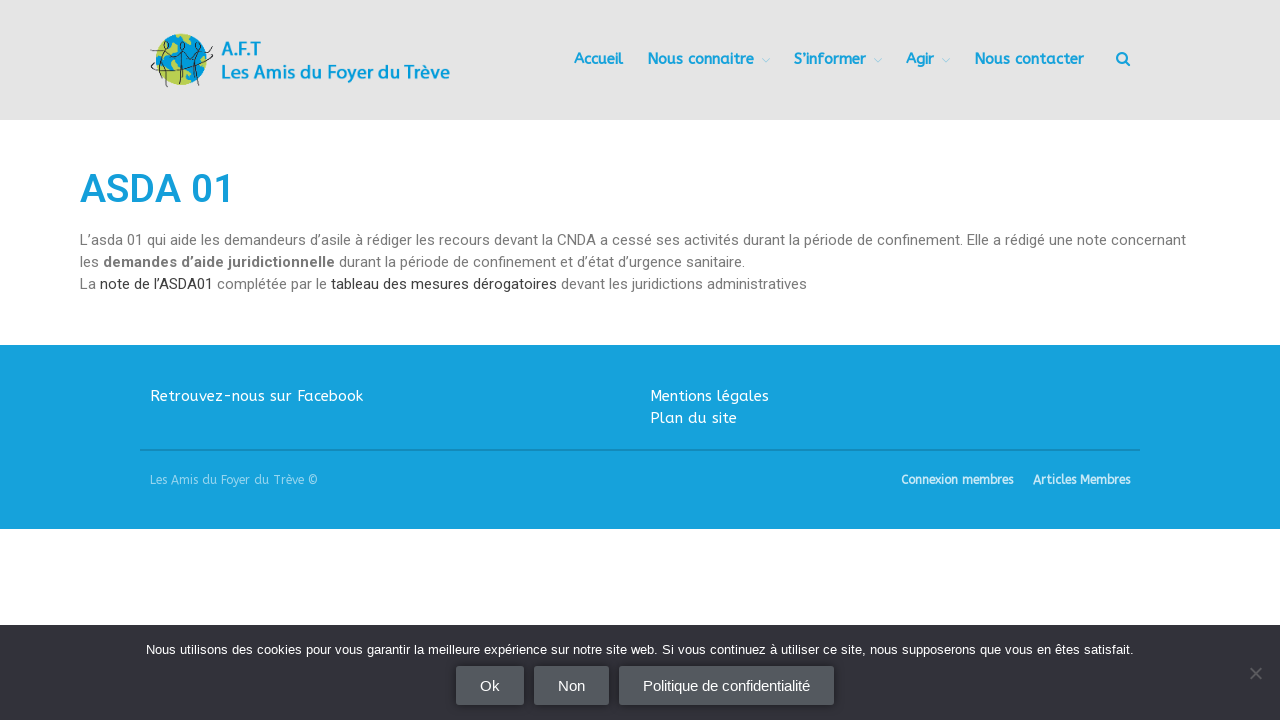

--- FILE ---
content_type: text/html; charset=UTF-8
request_url: https://aft-lesamisdutreve.org/2020/04/06/asda-01/
body_size: 13099
content:
<!DOCTYPE html>
<html lang="fr-FR" prefix="og: https://ogp.me/ns#">
<head>
	<meta charset="UTF-8">
	<meta name="viewport" content="width=device-width,initial-scale=1,maximum-scale=1,user-scalable=no">
	
<!-- Optimisation des moteurs de recherche par Rank Math - https://rankmath.com/ -->
<title>ASDA 01 -</title>
<meta name="description" content="L&#039;asda 01 qui aide les demandeurs d&#039;asile à rédiger les recours devant la CNDA a cessé ses activités durant la période de confinement. Elle a rédigé une note"/>
<meta name="robots" content="index, follow, max-snippet:-1, max-video-preview:-1, max-image-preview:large"/>
<link rel="canonical" href="https://aft-lesamisdutreve.org/2020/04/06/asda-01/" />
<meta property="og:locale" content="fr_FR" />
<meta property="og:type" content="article" />
<meta property="og:title" content="ASDA 01 -" />
<meta property="og:description" content="L&#039;asda 01 qui aide les demandeurs d&#039;asile à rédiger les recours devant la CNDA a cessé ses activités durant la période de confinement. Elle a rédigé une note" />
<meta property="og:url" content="https://aft-lesamisdutreve.org/2020/04/06/asda-01/" />
<meta property="article:section" content="Actualités" />
<meta property="og:updated_time" content="2020-04-21T12:12:25+02:00" />
<meta property="article:published_time" content="2020-04-06T14:22:55+02:00" />
<meta property="article:modified_time" content="2020-04-21T12:12:25+02:00" />
<meta name="twitter:card" content="summary_large_image" />
<meta name="twitter:title" content="ASDA 01 -" />
<meta name="twitter:description" content="L&#039;asda 01 qui aide les demandeurs d&#039;asile à rédiger les recours devant la CNDA a cessé ses activités durant la période de confinement. Elle a rédigé une note" />
<meta name="twitter:label1" content="Écrit par" />
<meta name="twitter:data1" content="ldecourtivron" />
<meta name="twitter:label2" content="Temps de lecture" />
<meta name="twitter:data2" content="Moins d’une minute" />
<script type="application/ld+json" class="rank-math-schema">{"@context":"https://schema.org","@graph":[{"@type":"Organization","@id":"https://aft-lesamisdutreve.org/#organization","name":"Les Amis du Foyer du Tr\u00e8ve","url":"https://aft-lesamisdutreve.org","logo":{"@type":"ImageObject","@id":"https://aft-lesamisdutreve.org/#logo","url":"https://aft-lesamisdutreve.org/wp-content/uploads/2020/04/Logo_AFT_v.png","contentUrl":"https://aft-lesamisdutreve.org/wp-content/uploads/2020/04/Logo_AFT_v.png","caption":"Les Amis du Foyer du Tr\u00e8ve","inLanguage":"fr-FR","width":"400","height":"100"}},{"@type":"WebSite","@id":"https://aft-lesamisdutreve.org/#website","url":"https://aft-lesamisdutreve.org","name":"Les Amis du Foyer du Tr\u00e8ve","publisher":{"@id":"https://aft-lesamisdutreve.org/#organization"},"inLanguage":"fr-FR"},{"@type":"WebPage","@id":"https://aft-lesamisdutreve.org/2020/04/06/asda-01/#webpage","url":"https://aft-lesamisdutreve.org/2020/04/06/asda-01/","name":"ASDA 01 -","datePublished":"2020-04-06T14:22:55+02:00","dateModified":"2020-04-21T12:12:25+02:00","isPartOf":{"@id":"https://aft-lesamisdutreve.org/#website"},"inLanguage":"fr-FR"},{"@type":"Person","@id":"https://aft-lesamisdutreve.org/author/ldecourtivron/","name":"ldecourtivron","url":"https://aft-lesamisdutreve.org/author/ldecourtivron/","image":{"@type":"ImageObject","@id":"https://secure.gravatar.com/avatar/79bd7677842f560365500799e7351f07?s=96&amp;d=mm&amp;r=g","url":"https://secure.gravatar.com/avatar/79bd7677842f560365500799e7351f07?s=96&amp;d=mm&amp;r=g","caption":"ldecourtivron","inLanguage":"fr-FR"},"worksFor":{"@id":"https://aft-lesamisdutreve.org/#organization"}},{"@type":"BlogPosting","headline":"ASDA 01 -","datePublished":"2020-04-06T14:22:55+02:00","dateModified":"2020-04-21T12:12:25+02:00","articleSection":"Actualit\u00e9s, Droit d'Asile","author":{"@id":"https://aft-lesamisdutreve.org/author/ldecourtivron/","name":"ldecourtivron"},"publisher":{"@id":"https://aft-lesamisdutreve.org/#organization"},"description":"L&#039;asda 01 qui aide les demandeurs d&#039;asile \u00e0 r\u00e9diger les recours devant la CNDA a cess\u00e9 ses activit\u00e9s durant la p\u00e9riode de confinement. Elle a r\u00e9dig\u00e9 une note","name":"ASDA 01 -","@id":"https://aft-lesamisdutreve.org/2020/04/06/asda-01/#richSnippet","isPartOf":{"@id":"https://aft-lesamisdutreve.org/2020/04/06/asda-01/#webpage"},"inLanguage":"fr-FR","mainEntityOfPage":{"@id":"https://aft-lesamisdutreve.org/2020/04/06/asda-01/#webpage"}}]}</script>
<!-- /Extension Rank Math WordPress SEO -->

<link rel='dns-prefetch' href='//fonts.googleapis.com' />
<link rel='dns-prefetch' href='//www.googletagmanager.com' />
<link rel="alternate" type="application/rss+xml" title=" &raquo; Flux" href="https://aft-lesamisdutreve.org/feed/" />
<link rel="alternate" type="application/rss+xml" title=" &raquo; Flux des commentaires" href="https://aft-lesamisdutreve.org/comments/feed/" />
<link rel="alternate" type="application/rss+xml" title=" &raquo; ASDA 01 Flux des commentaires" href="https://aft-lesamisdutreve.org/2020/04/06/asda-01/feed/" />
<script type="text/javascript">
/* <![CDATA[ */
window._wpemojiSettings = {"baseUrl":"https:\/\/s.w.org\/images\/core\/emoji\/15.0.3\/72x72\/","ext":".png","svgUrl":"https:\/\/s.w.org\/images\/core\/emoji\/15.0.3\/svg\/","svgExt":".svg","source":{"concatemoji":"https:\/\/aft-lesamisdutreve.org\/wp-includes\/js\/wp-emoji-release.min.js?ver=6.6.4"}};
/*! This file is auto-generated */
!function(i,n){var o,s,e;function c(e){try{var t={supportTests:e,timestamp:(new Date).valueOf()};sessionStorage.setItem(o,JSON.stringify(t))}catch(e){}}function p(e,t,n){e.clearRect(0,0,e.canvas.width,e.canvas.height),e.fillText(t,0,0);var t=new Uint32Array(e.getImageData(0,0,e.canvas.width,e.canvas.height).data),r=(e.clearRect(0,0,e.canvas.width,e.canvas.height),e.fillText(n,0,0),new Uint32Array(e.getImageData(0,0,e.canvas.width,e.canvas.height).data));return t.every(function(e,t){return e===r[t]})}function u(e,t,n){switch(t){case"flag":return n(e,"\ud83c\udff3\ufe0f\u200d\u26a7\ufe0f","\ud83c\udff3\ufe0f\u200b\u26a7\ufe0f")?!1:!n(e,"\ud83c\uddfa\ud83c\uddf3","\ud83c\uddfa\u200b\ud83c\uddf3")&&!n(e,"\ud83c\udff4\udb40\udc67\udb40\udc62\udb40\udc65\udb40\udc6e\udb40\udc67\udb40\udc7f","\ud83c\udff4\u200b\udb40\udc67\u200b\udb40\udc62\u200b\udb40\udc65\u200b\udb40\udc6e\u200b\udb40\udc67\u200b\udb40\udc7f");case"emoji":return!n(e,"\ud83d\udc26\u200d\u2b1b","\ud83d\udc26\u200b\u2b1b")}return!1}function f(e,t,n){var r="undefined"!=typeof WorkerGlobalScope&&self instanceof WorkerGlobalScope?new OffscreenCanvas(300,150):i.createElement("canvas"),a=r.getContext("2d",{willReadFrequently:!0}),o=(a.textBaseline="top",a.font="600 32px Arial",{});return e.forEach(function(e){o[e]=t(a,e,n)}),o}function t(e){var t=i.createElement("script");t.src=e,t.defer=!0,i.head.appendChild(t)}"undefined"!=typeof Promise&&(o="wpEmojiSettingsSupports",s=["flag","emoji"],n.supports={everything:!0,everythingExceptFlag:!0},e=new Promise(function(e){i.addEventListener("DOMContentLoaded",e,{once:!0})}),new Promise(function(t){var n=function(){try{var e=JSON.parse(sessionStorage.getItem(o));if("object"==typeof e&&"number"==typeof e.timestamp&&(new Date).valueOf()<e.timestamp+604800&&"object"==typeof e.supportTests)return e.supportTests}catch(e){}return null}();if(!n){if("undefined"!=typeof Worker&&"undefined"!=typeof OffscreenCanvas&&"undefined"!=typeof URL&&URL.createObjectURL&&"undefined"!=typeof Blob)try{var e="postMessage("+f.toString()+"("+[JSON.stringify(s),u.toString(),p.toString()].join(",")+"));",r=new Blob([e],{type:"text/javascript"}),a=new Worker(URL.createObjectURL(r),{name:"wpTestEmojiSupports"});return void(a.onmessage=function(e){c(n=e.data),a.terminate(),t(n)})}catch(e){}c(n=f(s,u,p))}t(n)}).then(function(e){for(var t in e)n.supports[t]=e[t],n.supports.everything=n.supports.everything&&n.supports[t],"flag"!==t&&(n.supports.everythingExceptFlag=n.supports.everythingExceptFlag&&n.supports[t]);n.supports.everythingExceptFlag=n.supports.everythingExceptFlag&&!n.supports.flag,n.DOMReady=!1,n.readyCallback=function(){n.DOMReady=!0}}).then(function(){return e}).then(function(){var e;n.supports.everything||(n.readyCallback(),(e=n.source||{}).concatemoji?t(e.concatemoji):e.wpemoji&&e.twemoji&&(t(e.twemoji),t(e.wpemoji)))}))}((window,document),window._wpemojiSettings);
/* ]]> */
</script>
			<style>
			#wp-admin-bar-layers-edit-layout .ab-icon:before{
				font-family: "layers-interface" !important;
				content: "\e62f" !important;
				font-size: 16px !important;
			}
			</style>
		<link rel='stylesheet' id='sgr-css' href='https://aft-lesamisdutreve.org/wp-content/plugins/simple-google-recaptcha/sgr.css?ver=1664179869' type='text/css' media='all' />
<style id='wp-emoji-styles-inline-css' type='text/css'>

	img.wp-smiley, img.emoji {
		display: inline !important;
		border: none !important;
		box-shadow: none !important;
		height: 1em !important;
		width: 1em !important;
		margin: 0 0.07em !important;
		vertical-align: -0.1em !important;
		background: none !important;
		padding: 0 !important;
	}
</style>
<link rel='stylesheet' id='wp-block-library-css' href='https://aft-lesamisdutreve.org/wp-includes/css/dist/block-library/style.min.css?ver=6.6.4' type='text/css' media='all' />
<style id='rank-math-toc-block-style-inline-css' type='text/css'>
.wp-block-rank-math-toc-block nav ol{counter-reset:item}.wp-block-rank-math-toc-block nav ol li{display:block}.wp-block-rank-math-toc-block nav ol li:before{content:counters(item, ".") ". ";counter-increment:item}

</style>
<style id='classic-theme-styles-inline-css' type='text/css'>
/*! This file is auto-generated */
.wp-block-button__link{color:#fff;background-color:#32373c;border-radius:9999px;box-shadow:none;text-decoration:none;padding:calc(.667em + 2px) calc(1.333em + 2px);font-size:1.125em}.wp-block-file__button{background:#32373c;color:#fff;text-decoration:none}
</style>
<style id='global-styles-inline-css' type='text/css'>
:root{--wp--preset--aspect-ratio--square: 1;--wp--preset--aspect-ratio--4-3: 4/3;--wp--preset--aspect-ratio--3-4: 3/4;--wp--preset--aspect-ratio--3-2: 3/2;--wp--preset--aspect-ratio--2-3: 2/3;--wp--preset--aspect-ratio--16-9: 16/9;--wp--preset--aspect-ratio--9-16: 9/16;--wp--preset--color--black: #000000;--wp--preset--color--cyan-bluish-gray: #abb8c3;--wp--preset--color--white: #ffffff;--wp--preset--color--pale-pink: #f78da7;--wp--preset--color--vivid-red: #cf2e2e;--wp--preset--color--luminous-vivid-orange: #ff6900;--wp--preset--color--luminous-vivid-amber: #fcb900;--wp--preset--color--light-green-cyan: #7bdcb5;--wp--preset--color--vivid-green-cyan: #00d084;--wp--preset--color--pale-cyan-blue: #8ed1fc;--wp--preset--color--vivid-cyan-blue: #0693e3;--wp--preset--color--vivid-purple: #9b51e0;--wp--preset--gradient--vivid-cyan-blue-to-vivid-purple: linear-gradient(135deg,rgba(6,147,227,1) 0%,rgb(155,81,224) 100%);--wp--preset--gradient--light-green-cyan-to-vivid-green-cyan: linear-gradient(135deg,rgb(122,220,180) 0%,rgb(0,208,130) 100%);--wp--preset--gradient--luminous-vivid-amber-to-luminous-vivid-orange: linear-gradient(135deg,rgba(252,185,0,1) 0%,rgba(255,105,0,1) 100%);--wp--preset--gradient--luminous-vivid-orange-to-vivid-red: linear-gradient(135deg,rgba(255,105,0,1) 0%,rgb(207,46,46) 100%);--wp--preset--gradient--very-light-gray-to-cyan-bluish-gray: linear-gradient(135deg,rgb(238,238,238) 0%,rgb(169,184,195) 100%);--wp--preset--gradient--cool-to-warm-spectrum: linear-gradient(135deg,rgb(74,234,220) 0%,rgb(151,120,209) 20%,rgb(207,42,186) 40%,rgb(238,44,130) 60%,rgb(251,105,98) 80%,rgb(254,248,76) 100%);--wp--preset--gradient--blush-light-purple: linear-gradient(135deg,rgb(255,206,236) 0%,rgb(152,150,240) 100%);--wp--preset--gradient--blush-bordeaux: linear-gradient(135deg,rgb(254,205,165) 0%,rgb(254,45,45) 50%,rgb(107,0,62) 100%);--wp--preset--gradient--luminous-dusk: linear-gradient(135deg,rgb(255,203,112) 0%,rgb(199,81,192) 50%,rgb(65,88,208) 100%);--wp--preset--gradient--pale-ocean: linear-gradient(135deg,rgb(255,245,203) 0%,rgb(182,227,212) 50%,rgb(51,167,181) 100%);--wp--preset--gradient--electric-grass: linear-gradient(135deg,rgb(202,248,128) 0%,rgb(113,206,126) 100%);--wp--preset--gradient--midnight: linear-gradient(135deg,rgb(2,3,129) 0%,rgb(40,116,252) 100%);--wp--preset--font-size--small: 13px;--wp--preset--font-size--medium: 20px;--wp--preset--font-size--large: 36px;--wp--preset--font-size--x-large: 42px;--wp--preset--spacing--20: 0.44rem;--wp--preset--spacing--30: 0.67rem;--wp--preset--spacing--40: 1rem;--wp--preset--spacing--50: 1.5rem;--wp--preset--spacing--60: 2.25rem;--wp--preset--spacing--70: 3.38rem;--wp--preset--spacing--80: 5.06rem;--wp--preset--shadow--natural: 6px 6px 9px rgba(0, 0, 0, 0.2);--wp--preset--shadow--deep: 12px 12px 50px rgba(0, 0, 0, 0.4);--wp--preset--shadow--sharp: 6px 6px 0px rgba(0, 0, 0, 0.2);--wp--preset--shadow--outlined: 6px 6px 0px -3px rgba(255, 255, 255, 1), 6px 6px rgba(0, 0, 0, 1);--wp--preset--shadow--crisp: 6px 6px 0px rgba(0, 0, 0, 1);}:where(.is-layout-flex){gap: 0.5em;}:where(.is-layout-grid){gap: 0.5em;}body .is-layout-flex{display: flex;}.is-layout-flex{flex-wrap: wrap;align-items: center;}.is-layout-flex > :is(*, div){margin: 0;}body .is-layout-grid{display: grid;}.is-layout-grid > :is(*, div){margin: 0;}:where(.wp-block-columns.is-layout-flex){gap: 2em;}:where(.wp-block-columns.is-layout-grid){gap: 2em;}:where(.wp-block-post-template.is-layout-flex){gap: 1.25em;}:where(.wp-block-post-template.is-layout-grid){gap: 1.25em;}.has-black-color{color: var(--wp--preset--color--black) !important;}.has-cyan-bluish-gray-color{color: var(--wp--preset--color--cyan-bluish-gray) !important;}.has-white-color{color: var(--wp--preset--color--white) !important;}.has-pale-pink-color{color: var(--wp--preset--color--pale-pink) !important;}.has-vivid-red-color{color: var(--wp--preset--color--vivid-red) !important;}.has-luminous-vivid-orange-color{color: var(--wp--preset--color--luminous-vivid-orange) !important;}.has-luminous-vivid-amber-color{color: var(--wp--preset--color--luminous-vivid-amber) !important;}.has-light-green-cyan-color{color: var(--wp--preset--color--light-green-cyan) !important;}.has-vivid-green-cyan-color{color: var(--wp--preset--color--vivid-green-cyan) !important;}.has-pale-cyan-blue-color{color: var(--wp--preset--color--pale-cyan-blue) !important;}.has-vivid-cyan-blue-color{color: var(--wp--preset--color--vivid-cyan-blue) !important;}.has-vivid-purple-color{color: var(--wp--preset--color--vivid-purple) !important;}.has-black-background-color{background-color: var(--wp--preset--color--black) !important;}.has-cyan-bluish-gray-background-color{background-color: var(--wp--preset--color--cyan-bluish-gray) !important;}.has-white-background-color{background-color: var(--wp--preset--color--white) !important;}.has-pale-pink-background-color{background-color: var(--wp--preset--color--pale-pink) !important;}.has-vivid-red-background-color{background-color: var(--wp--preset--color--vivid-red) !important;}.has-luminous-vivid-orange-background-color{background-color: var(--wp--preset--color--luminous-vivid-orange) !important;}.has-luminous-vivid-amber-background-color{background-color: var(--wp--preset--color--luminous-vivid-amber) !important;}.has-light-green-cyan-background-color{background-color: var(--wp--preset--color--light-green-cyan) !important;}.has-vivid-green-cyan-background-color{background-color: var(--wp--preset--color--vivid-green-cyan) !important;}.has-pale-cyan-blue-background-color{background-color: var(--wp--preset--color--pale-cyan-blue) !important;}.has-vivid-cyan-blue-background-color{background-color: var(--wp--preset--color--vivid-cyan-blue) !important;}.has-vivid-purple-background-color{background-color: var(--wp--preset--color--vivid-purple) !important;}.has-black-border-color{border-color: var(--wp--preset--color--black) !important;}.has-cyan-bluish-gray-border-color{border-color: var(--wp--preset--color--cyan-bluish-gray) !important;}.has-white-border-color{border-color: var(--wp--preset--color--white) !important;}.has-pale-pink-border-color{border-color: var(--wp--preset--color--pale-pink) !important;}.has-vivid-red-border-color{border-color: var(--wp--preset--color--vivid-red) !important;}.has-luminous-vivid-orange-border-color{border-color: var(--wp--preset--color--luminous-vivid-orange) !important;}.has-luminous-vivid-amber-border-color{border-color: var(--wp--preset--color--luminous-vivid-amber) !important;}.has-light-green-cyan-border-color{border-color: var(--wp--preset--color--light-green-cyan) !important;}.has-vivid-green-cyan-border-color{border-color: var(--wp--preset--color--vivid-green-cyan) !important;}.has-pale-cyan-blue-border-color{border-color: var(--wp--preset--color--pale-cyan-blue) !important;}.has-vivid-cyan-blue-border-color{border-color: var(--wp--preset--color--vivid-cyan-blue) !important;}.has-vivid-purple-border-color{border-color: var(--wp--preset--color--vivid-purple) !important;}.has-vivid-cyan-blue-to-vivid-purple-gradient-background{background: var(--wp--preset--gradient--vivid-cyan-blue-to-vivid-purple) !important;}.has-light-green-cyan-to-vivid-green-cyan-gradient-background{background: var(--wp--preset--gradient--light-green-cyan-to-vivid-green-cyan) !important;}.has-luminous-vivid-amber-to-luminous-vivid-orange-gradient-background{background: var(--wp--preset--gradient--luminous-vivid-amber-to-luminous-vivid-orange) !important;}.has-luminous-vivid-orange-to-vivid-red-gradient-background{background: var(--wp--preset--gradient--luminous-vivid-orange-to-vivid-red) !important;}.has-very-light-gray-to-cyan-bluish-gray-gradient-background{background: var(--wp--preset--gradient--very-light-gray-to-cyan-bluish-gray) !important;}.has-cool-to-warm-spectrum-gradient-background{background: var(--wp--preset--gradient--cool-to-warm-spectrum) !important;}.has-blush-light-purple-gradient-background{background: var(--wp--preset--gradient--blush-light-purple) !important;}.has-blush-bordeaux-gradient-background{background: var(--wp--preset--gradient--blush-bordeaux) !important;}.has-luminous-dusk-gradient-background{background: var(--wp--preset--gradient--luminous-dusk) !important;}.has-pale-ocean-gradient-background{background: var(--wp--preset--gradient--pale-ocean) !important;}.has-electric-grass-gradient-background{background: var(--wp--preset--gradient--electric-grass) !important;}.has-midnight-gradient-background{background: var(--wp--preset--gradient--midnight) !important;}.has-small-font-size{font-size: var(--wp--preset--font-size--small) !important;}.has-medium-font-size{font-size: var(--wp--preset--font-size--medium) !important;}.has-large-font-size{font-size: var(--wp--preset--font-size--large) !important;}.has-x-large-font-size{font-size: var(--wp--preset--font-size--x-large) !important;}
:where(.wp-block-post-template.is-layout-flex){gap: 1.25em;}:where(.wp-block-post-template.is-layout-grid){gap: 1.25em;}
:where(.wp-block-columns.is-layout-flex){gap: 2em;}:where(.wp-block-columns.is-layout-grid){gap: 2em;}
:root :where(.wp-block-pullquote){font-size: 1.5em;line-height: 1.6;}
</style>
<link rel='stylesheet' id='contact-form-7-css' href='https://aft-lesamisdutreve.org/wp-content/plugins/contact-form-7/includes/css/styles.css?ver=6.0' type='text/css' media='all' />
<link rel='stylesheet' id='cookie-notice-front-css' href='https://aft-lesamisdutreve.org/wp-content/plugins/cookie-notice/css/front.min.css?ver=2.4.18' type='text/css' media='all' />
<link rel='stylesheet' id='layers-google-fonts-css' href='//fonts.googleapis.com/css?family=ABeeZee%3Aregular%2Citalic&#038;ver=1.0.3' type='text/css' media='all' />
<link rel='stylesheet' id='layers-framework-css' href='https://aft-lesamisdutreve.org/wp-content/themes/layers-elementor/assets/css/framework.css?ver=1.0.3' type='text/css' media='all' />
<link rel='stylesheet' id='layers-components-css' href='https://aft-lesamisdutreve.org/wp-content/themes/layers-elementor/assets/css/components.css?ver=1.0.3' type='text/css' media='all' />
<link rel='stylesheet' id='layers-responsive-css' href='https://aft-lesamisdutreve.org/wp-content/themes/layers-elementor/assets/css/responsive.css?ver=1.0.3' type='text/css' media='all' />
<link rel='stylesheet' id='layers-icon-fonts-css' href='https://aft-lesamisdutreve.org/wp-content/themes/layers-elementor/assets/css/layers-icons.css?ver=1.0.3' type='text/css' media='all' />
<link rel='stylesheet' id='layers-pro-css' href='https://aft-lesamisdutreve.org/wp-content/themes/layers-elementor/assets/css/layers-pro.css?ver=1.0.3' type='text/css' media='all' />
<link rel='stylesheet' id='wp-members-css' href='https://aft-lesamisdutreve.org/wp-content/plugins/wp-members/assets/css/forms/generic-no-float.min.css?ver=3.4.9.7' type='text/css' media='all' />
<link rel='stylesheet' id='elementor-icons-css' href='https://aft-lesamisdutreve.org/wp-content/plugins/elementor/assets/lib/eicons/css/elementor-icons.min.css?ver=5.17.0' type='text/css' media='all' />
<link rel='stylesheet' id='elementor-frontend-legacy-css' href='https://aft-lesamisdutreve.org/wp-content/plugins/elementor/assets/css/frontend-legacy.min.css?ver=3.10.1' type='text/css' media='all' />
<link rel='stylesheet' id='elementor-frontend-css' href='https://aft-lesamisdutreve.org/wp-content/plugins/elementor/assets/css/frontend.min.css?ver=3.10.1' type='text/css' media='all' />
<link rel='stylesheet' id='elementor-post-20-css' href='https://aft-lesamisdutreve.org/wp-content/uploads/elementor/css/post-20.css?ver=1731501109' type='text/css' media='all' />
<link rel='stylesheet' id='elementor-pro-css' href='https://aft-lesamisdutreve.org/wp-content/plugins/elementor-pro/assets/css/frontend.min.css?ver=3.5.2' type='text/css' media='all' />
<link rel='stylesheet' id='elementor-global-css' href='https://aft-lesamisdutreve.org/wp-content/uploads/elementor/css/global.css?ver=1731501110' type='text/css' media='all' />
<link rel='stylesheet' id='elementor-post-2963-css' href='https://aft-lesamisdutreve.org/wp-content/uploads/elementor/css/post-2963.css?ver=1731506338' type='text/css' media='all' />
<link rel='stylesheet' id='layers-style-css' href='https://aft-lesamisdutreve.org/wp-content/themes/layers-elementor/style.css?ver=1.0.3' type='text/css' media='all' />
<link rel='stylesheet' id='google-fonts-1-css' href='https://fonts.googleapis.com/css?family=Roboto%3A100%2C100italic%2C200%2C200italic%2C300%2C300italic%2C400%2C400italic%2C500%2C500italic%2C600%2C600italic%2C700%2C700italic%2C800%2C800italic%2C900%2C900italic%7CRoboto+Slab%3A100%2C100italic%2C200%2C200italic%2C300%2C300italic%2C400%2C400italic%2C500%2C500italic%2C600%2C600italic%2C700%2C700italic%2C800%2C800italic%2C900%2C900italic&#038;display=auto&#038;ver=6.6.4' type='text/css' media='all' />
<link rel="preconnect" href="https://fonts.gstatic.com/" crossorigin><script type="text/javascript" id="sgr-js-extra">
/* <![CDATA[ */
var sgr = {"sgr_site_key":"6Lft-4EUAAAAANSPr-boEQpimdCXZJRH5g1ryU5e"};
/* ]]> */
</script>
<script type="text/javascript" src="https://aft-lesamisdutreve.org/wp-content/plugins/simple-google-recaptcha/sgr.js?ver=1664179869" id="sgr-js"></script>
<script type="text/javascript" id="cookie-notice-front-js-before">
/* <![CDATA[ */
var cnArgs = {"ajaxUrl":"https:\/\/aft-lesamisdutreve.org\/wp-admin\/admin-ajax.php","nonce":"e32ee45df3","hideEffect":"fade","position":"bottom","onScroll":false,"onScrollOffset":100,"onClick":true,"cookieName":"cookie_notice_accepted","cookieTime":2592000,"cookieTimeRejected":2592000,"globalCookie":false,"redirection":false,"cache":false,"revokeCookies":false,"revokeCookiesOpt":"automatic"};
/* ]]> */
</script>
<script type="text/javascript" src="https://aft-lesamisdutreve.org/wp-content/plugins/cookie-notice/js/front.min.js?ver=2.4.18" id="cookie-notice-front-js"></script>
<script type="text/javascript" src="https://aft-lesamisdutreve.org/wp-includes/js/jquery/jquery.min.js?ver=3.7.1" id="jquery-core-js"></script>
<script type="text/javascript" src="https://aft-lesamisdutreve.org/wp-includes/js/jquery/jquery-migrate.min.js?ver=3.4.1" id="jquery-migrate-js"></script>
<script type="text/javascript" src="https://aft-lesamisdutreve.org/wp-content/themes/layers-elementor/assets/js/plugins.js?ver=1.0.3" id="layers-plugins-js"></script>
<script type="text/javascript" id="layers-framework-js-extra">
/* <![CDATA[ */
var layers_script_settings = {"header_sticky_breakpoint":"50"};
/* ]]> */
</script>
<script type="text/javascript" src="https://aft-lesamisdutreve.org/wp-content/themes/layers-elementor/assets/js/layers.framework.js?ver=1.0.3" id="layers-framework-js"></script>
<script type="text/javascript" src="https://aft-lesamisdutreve.org/wp-content/themes/layers-elementor/assets/js/layers-pro.js?ver=1.0.3" id="layers-pro-js"></script>
<link rel="https://api.w.org/" href="https://aft-lesamisdutreve.org/wp-json/" /><link rel="alternate" title="JSON" type="application/json" href="https://aft-lesamisdutreve.org/wp-json/wp/v2/posts/2963" /><link rel="EditURI" type="application/rsd+xml" title="RSD" href="https://aft-lesamisdutreve.org/xmlrpc.php?rsd" />
<meta name="generator" content="WordPress 6.6.4" />
<link rel='shortlink' href='https://aft-lesamisdutreve.org/?p=2963' />
		<!-- Custom Logo: hide header text -->
		<style id="custom-logo-css" type="text/css">
			.sitetitle, .tagline {
				position: absolute;
				clip: rect(1px, 1px, 1px, 1px);
			}
		</style>
		<link rel="alternate" title="oEmbed (JSON)" type="application/json+oembed" href="https://aft-lesamisdutreve.org/wp-json/oembed/1.0/embed?url=https%3A%2F%2Faft-lesamisdutreve.org%2F2020%2F04%2F06%2Fasda-01%2F" />
<link rel="alternate" title="oEmbed (XML)" type="text/xml+oembed" href="https://aft-lesamisdutreve.org/wp-json/oembed/1.0/embed?url=https%3A%2F%2Faft-lesamisdutreve.org%2F2020%2F04%2F06%2Fasda-01%2F&#038;format=xml" />
<meta name="generator" content="Site Kit by Google 1.139.0" /><style type="text/css" id="layers-inline-styles-header">

 body { font-family: "ABeeZee", Helvetica, sans-serif;} 

 h1,h2,h3,h4,h5,h6, .heading { font-family: "ABeeZee", Helvetica, sans-serif;} 

 .header-site nav.nav-horizontal .menu li { font-family: "ABeeZee", Helvetica, sans-serif;} 

 button, .button, input[type=submit] { font-family: "ABeeZee", Helvetica, sans-serif;} 

 .header-site.invert .nav-horizontal > ul > li, .header-site .nav-horizontal > ul > li { margin: 0px 6px;;} 

 .header-site.invert .nav-horizontal > ul > li:hover > a, .header-site .nav-horizontal > ul > li:hover > a { color: #54595f;} 

 .header-site.invert .nav-horizontal > ul > li > a, .header-site .nav-horizontal > ul > li > a, .header-search a { color: #16a2db;border-radius: 2px;padding: 0px 10px;} 

 .header-site.invert .sub-menu li a, .header-site .sub-menu li a { color: #ffffff;background-color: #54595f;} 

 .header-site.invert .sub-menu li:hover a, .header-site .sub-menu li:hover a { color: #e5e5e5;background-color: #878b8f;} 

 .header-site.invert .sub-menu li, .header-site .sub-menu li { border-color: #ffffff;} 

 input[type="button"], input[type="submit"], button, .button, .form-submit input[type="submit"] { background: #666666;color: #ffffff;text-shadow: 0 1px rgba(0,0,0,0.3);text-transform: capitalize;box-shadow: 0 1px 5px rgba(0,0,0,0.2);border-width: 0px;border-radius: 4px;} 

 input[type="button"]:before, input[type="submit"]:before, button:before, .button:before, .form-submit input[type="submit"]:before input[type="button"]:after, input[type="submit"]:after, button:after, .button:after, .form-submit input[type="submit"]:after { color: #ffffff;text-shadow: 0 1px rgba(0,0,0,0.3);} 

 input[type="button"]:hover, input[type="submit"]:hover, button:hover, .button:hover, .form-submit input[type="submit"]:hover { background: #898989;} 

 .invert input[type="button"], .invert input[type="submit"], .invert button, .invert .button, .invert .form-submit input[type="submit"] { background: #009eec;color: #ffffff;text-shadow: 0 1px rgba(0,0,0,0.3);text-transform: capitalize;box-shadow: 0 1px 5px rgba(0,0,0,0.2);border-width: 0px;border-radius: 0px;} 

 .invert input[type="button"]:before, .invert input[type="submit"]:before, .invert button:before, .invert .button:before, .invert .form-submit input[type="submit"]:before .invert input[type="button"]:after, .invert input[type="submit"]:after, .invert button:after, .invert .button:after, .invert .form-submit input[type="submit"]:after { color: #ffffff;text-shadow: 0 1px rgba(0,0,0,0.3);} 

 .invert input[type="button"]:hover, .invert input[type="submit"]:hover, .invert button:hover, .invert .button:hover, .invert .form-submit input[type="submit"]:hover { background: #23c1ff;} 

 .header-site .nav-horizontal > ul > li { margin-left: 2px;margin-right: 2px;} 

@media only screen and ( min-width: 769px ) {.footer-site > .container > .row:first-child {padding-top : 15px ;padding-bottom : 15px ;}}

 .header-site, .header-site.header-sticky { background-color: #e5e5e5;} 

.footer-site {background-color: #16a2db;}

.copy a:not(.button),.story a:not(.button) {color: #009bda;border-bottom-color: #009bda;}

.copy a:not(.button):hover,.story a:not(.button):hover {color: #4db9e5;border-bottom-color: #4db9e5;}

.type-post header.section-title .heading,.type-post header.section-title .heading a,.type-page header.section-title .heading,.type-page header.section-title .heading a,.heading.comment-title,.heading.comment-title a,.comment-reply-title,.comment-reply-title a {color: #000000;}

.type-post header.section-title .heading a:hover,.type-page header.section-title .heading a:hover,.heading.comment-title a:hover,.comment-reply-title .heading a:hover {color: #4d4d4d;}

.sidebar .well {background-color: #b9cf51;}</style>			<meta property="og:title" content="ASDA 01" />
							<meta property="og:description" content="ASDA 01 L&rsquo;asda 01 qui aide les demandeurs d&rsquo;asile à rédiger les recours devant la CNDA a cessé ses activités durant la période de confinement. Elle a rédigé une note concernant les&nbsp;demandes d&rsquo;aide juridictionnelle&nbsp;durant la période de confinement et d&rsquo;état d&rsquo;urgence sanitaire.La&nbsp;note de l&rsquo;ASDA01&nbsp;complétée par le&nbsp;tableau des mesures dérogatoires&nbsp;devant les juridictions administratives" />
						<meta property="og:type" content="website" />
			<meta property="og:url" content="https://aft-lesamisdutreve.org/2020/04/06/asda-01/" />
					<link rel="icon" href="https://aft-lesamisdutreve.org/wp-content/uploads/2020/02/cropped-favicon-1-32x32.png" sizes="32x32" />
<link rel="icon" href="https://aft-lesamisdutreve.org/wp-content/uploads/2020/02/cropped-favicon-1-192x192.png" sizes="192x192" />
<link rel="apple-touch-icon" href="https://aft-lesamisdutreve.org/wp-content/uploads/2020/02/cropped-favicon-1-180x180.png" />
<meta name="msapplication-TileImage" content="https://aft-lesamisdutreve.org/wp-content/uploads/2020/02/cropped-favicon-1-270x270.png" />
		<style type="text/css" id="wp-custom-css">
			.one-half,
.one-third {
    position: relative;
    margin-right: 4%;
    float: left;
    margin-bottom: 20px;
 
}
 
.one-half { width: 55%; }
.one-third { width: 30%; 
padding-top: 10px;
}
 
.last {
    margin-right: 0 !important;
    clear: right;
}

.ligne {
display: block;

}
 
@media only screen and (max-width: 767px) {
    .one-half, .one-third {
        width: 100%;
        margin-right: 0;
    }
}
		</style>
		</head>
<body class="post-template post-template-template-blank post-template-template-blank-php single single-post postid-2963 single-format-standard wp-custom-logo cookies-not-set body-header-logo-left layers-header-sticky layers-post-page no-sidebar layers-pro-active elementor-default elementor-kit-20 elementor-page elementor-page-2963">
	<div class="wrapper invert off-canvas-right" id="off-canvas-right">
    <a class="close-canvas" data-toggle="#off-canvas-right" data-toggle-class="open">
        <i class="l-close"></i>
        Close    </a>

    <div class="content nav-mobile clearfix">
        <nav class="nav nav-vertical"><ul id="menu-menu_horizontal" class="menu"><li id="menu-item-27" class="menu-item menu-item-type-custom menu-item-object-custom menu-item-home menu-item-27"><a href="https://aft-lesamisdutreve.org//">Accueil</a></li>
<li id="menu-item-29" class="menu-item menu-item-type-custom menu-item-object-custom current-post-parent menu-item-has-children menu-item-29"><a href="#">Nous connaitre</a>
<ul class="sub-menu">
	<li id="menu-item-28" class="menu-item menu-item-type-post_type menu-item-object-page menu-item-28"><a href="https://aft-lesamisdutreve.org/notre-histoire/">Notre histoire</a></li>
	<li id="menu-item-54" class="menu-item menu-item-type-post_type menu-item-object-page menu-item-54"><a href="https://aft-lesamisdutreve.org/nos-actions/">Nos actions</a></li>
	<li id="menu-item-53" class="menu-item menu-item-type-post_type menu-item-object-page menu-item-53"><a href="https://aft-lesamisdutreve.org/nous-contacter/">Nous contacter</a></li>
</ul>
</li>
<li id="menu-item-58" class="menu-item menu-item-type-custom menu-item-object-custom menu-item-has-children menu-item-58"><a href="#">S&rsquo;informer</a>
<ul class="sub-menu">
	<li id="menu-item-2658" class="menu-item menu-item-type-taxonomy menu-item-object-category current-post-ancestor current-menu-parent current-post-parent menu-item-2658"><a href="https://aft-lesamisdutreve.org/category/actualite/">Actualités</a></li>
	<li id="menu-item-3075" class="menu-item menu-item-type-post_type menu-item-object-page menu-item-has-children menu-item-3075"><a href="https://aft-lesamisdutreve.org/documentation/">Documentation</a>
	<ul class="sub-menu">
		<li id="menu-item-3326" class="menu-item menu-item-type-post_type menu-item-object-page menu-item-3326"><a href="https://aft-lesamisdutreve.org/documentation/droit-dasile/">Droit d&rsquo;Asile</a></li>
		<li id="menu-item-3327" class="menu-item menu-item-type-post_type menu-item-object-page menu-item-3327"><a href="https://aft-lesamisdutreve.org/documentation/documentation-hebergement/">Hébergement​</a></li>
		<li id="menu-item-3325" class="menu-item menu-item-type-post_type menu-item-object-page menu-item-3325"><a href="https://aft-lesamisdutreve.org/documentation/documentation-langue-francaise/">Langue Française</a></li>
		<li id="menu-item-3324" class="menu-item menu-item-type-post_type menu-item-object-page menu-item-3324"><a href="https://aft-lesamisdutreve.org/documentation/naturalisation/">Naturalisation</a></li>
		<li id="menu-item-3323" class="menu-item menu-item-type-post_type menu-item-object-page menu-item-3323"><a href="https://aft-lesamisdutreve.org/documentation/pays/">Pays</a></li>
		<li id="menu-item-3322" class="menu-item menu-item-type-post_type menu-item-object-page menu-item-3322"><a href="https://aft-lesamisdutreve.org/documentation/sante/">Santé</a></li>
	</ul>
</li>
	<li id="menu-item-2949" class="menu-item menu-item-type-post_type menu-item-object-page menu-item-2949"><a href="https://aft-lesamisdutreve.org/bibliographie/">Bibliographie</a></li>
	<li id="menu-item-50" class="menu-item menu-item-type-post_type menu-item-object-page menu-item-50"><a href="https://aft-lesamisdutreve.org/liens/">Liens</a></li>
</ul>
</li>
<li id="menu-item-57" class="menu-item menu-item-type-custom menu-item-object-custom menu-item-has-children menu-item-57"><a href="#">Agir</a>
<ul class="sub-menu">
	<li id="menu-item-52" class="menu-item menu-item-type-post_type menu-item-object-page menu-item-52"><a href="https://aft-lesamisdutreve.org/etre-benevole/">Devenir bénévole</a></li>
	<li id="menu-item-3407" class="menu-item menu-item-type-post_type menu-item-object-page menu-item-3407"><a href="https://aft-lesamisdutreve.org/faire-un-don-amis-du-foyer-du-treve/">Faire un don</a></li>
</ul>
</li>
<li id="menu-item-56" class="menu-item menu-item-type-post_type menu-item-object-page menu-item-56"><a href="https://aft-lesamisdutreve.org/nous-contacter/">Nous contacter</a></li>
</ul></nav>    </div>
    <aside id="nav_menu-5" class="content widget widget_nav_menu"><div class="menu-menu_horizontal-container"><ul id="menu-menu_horizontal-1" class="menu"><li class="menu-item menu-item-type-custom menu-item-object-custom menu-item-home menu-item-27"><a href="https://aft-lesamisdutreve.org//">Accueil</a></li>
<li class="menu-item menu-item-type-custom menu-item-object-custom current-post-parent menu-item-has-children menu-item-29"><a href="#">Nous connaitre</a>
<ul class="sub-menu">
	<li class="menu-item menu-item-type-post_type menu-item-object-page menu-item-28"><a href="https://aft-lesamisdutreve.org/notre-histoire/">Notre histoire</a></li>
	<li class="menu-item menu-item-type-post_type menu-item-object-page menu-item-54"><a href="https://aft-lesamisdutreve.org/nos-actions/">Nos actions</a></li>
	<li class="menu-item menu-item-type-post_type menu-item-object-page menu-item-53"><a href="https://aft-lesamisdutreve.org/nous-contacter/">Nous contacter</a></li>
</ul>
</li>
<li class="menu-item menu-item-type-custom menu-item-object-custom menu-item-has-children menu-item-58"><a href="#">S&rsquo;informer</a>
<ul class="sub-menu">
	<li class="menu-item menu-item-type-taxonomy menu-item-object-category current-post-ancestor current-menu-parent current-post-parent menu-item-2658"><a href="https://aft-lesamisdutreve.org/category/actualite/">Actualités</a></li>
	<li class="menu-item menu-item-type-post_type menu-item-object-page menu-item-has-children menu-item-3075"><a href="https://aft-lesamisdutreve.org/documentation/">Documentation</a>
	<ul class="sub-menu">
		<li class="menu-item menu-item-type-post_type menu-item-object-page menu-item-3326"><a href="https://aft-lesamisdutreve.org/documentation/droit-dasile/">Droit d&rsquo;Asile</a></li>
		<li class="menu-item menu-item-type-post_type menu-item-object-page menu-item-3327"><a href="https://aft-lesamisdutreve.org/documentation/documentation-hebergement/">Hébergement​</a></li>
		<li class="menu-item menu-item-type-post_type menu-item-object-page menu-item-3325"><a href="https://aft-lesamisdutreve.org/documentation/documentation-langue-francaise/">Langue Française</a></li>
		<li class="menu-item menu-item-type-post_type menu-item-object-page menu-item-3324"><a href="https://aft-lesamisdutreve.org/documentation/naturalisation/">Naturalisation</a></li>
		<li class="menu-item menu-item-type-post_type menu-item-object-page menu-item-3323"><a href="https://aft-lesamisdutreve.org/documentation/pays/">Pays</a></li>
		<li class="menu-item menu-item-type-post_type menu-item-object-page menu-item-3322"><a href="https://aft-lesamisdutreve.org/documentation/sante/">Santé</a></li>
	</ul>
</li>
	<li class="menu-item menu-item-type-post_type menu-item-object-page menu-item-2949"><a href="https://aft-lesamisdutreve.org/bibliographie/">Bibliographie</a></li>
	<li class="menu-item menu-item-type-post_type menu-item-object-page menu-item-50"><a href="https://aft-lesamisdutreve.org/liens/">Liens</a></li>
</ul>
</li>
<li class="menu-item menu-item-type-custom menu-item-object-custom menu-item-has-children menu-item-57"><a href="#">Agir</a>
<ul class="sub-menu">
	<li class="menu-item menu-item-type-post_type menu-item-object-page menu-item-52"><a href="https://aft-lesamisdutreve.org/etre-benevole/">Devenir bénévole</a></li>
	<li class="menu-item menu-item-type-post_type menu-item-object-page menu-item-3407"><a href="https://aft-lesamisdutreve.org/faire-un-don-amis-du-foyer-du-treve/">Faire un don</a></li>
</ul>
</li>
<li class="menu-item menu-item-type-post_type menu-item-object-page menu-item-56"><a href="https://aft-lesamisdutreve.org/nous-contacter/">Nous contacter</a></li>
</ul></div></aside>
		<aside id="recent-posts-2" class="content widget widget_recent_entries">
		<h5 class="section-nav-title">Articles récents</h5>
		<ul>
											<li>
					<a href="https://aft-lesamisdutreve.org/2023/07/12/cr_19062023/">CR Réunion du 19 juin 2023</a>
									</li>
											<li>
					<a href="https://aft-lesamisdutreve.org/2023/06/02/20-juin-journee-internationale-des-refugies/">20 juin 2023 :  Journée internationale des réfugies</a>
									</li>
											<li>
					<a href="https://aft-lesamisdutreve.org/2023/05/25/aft-cr-de-la-reunion-du-25-mai-2023/">AFT CR de la réunion du 25 mai 2023</a>
									</li>
											<li>
					<a href="https://aft-lesamisdutreve.org/2023/03/29/assemblee-generale-du-29-mars-2023/">Assemblée générale du 29 mars 2023</a>
									</li>
											<li>
					<a href="https://aft-lesamisdutreve.org/2023/01/23/11-fevrier-gouter-des-aft/">11 février : Goûter des AFT</a>
									</li>
					</ul>

		</aside></div>		<div class="wrapper-site">
					
			
			
			<section class="header-site header-sticky header-left layers-logo-large">
					            <div class="container header-block">
					<div class="logo">
	
	<a href="https://aft-lesamisdutreve.org/" class="custom-logo-link" rel="home"><img width="400" height="100" src="https://aft-lesamisdutreve.org/wp-content/uploads/2020/04/Logo_AFT_v.png" class="custom-logo" alt="" decoding="async" srcset="https://aft-lesamisdutreve.org/wp-content/uploads/2020/04/Logo_AFT_v.png 400w, https://aft-lesamisdutreve.org/wp-content/uploads/2020/04/Logo_AFT_v-300x75.png 300w" sizes="(max-width: 400px) 100vw, 400px" /></a>		<div class="site-description">
						<h3 class="sitename sitetitle"><a href="https://aft-lesamisdutreve.org"></a></h3>
			<p class="tagline">Les Amis du Foyer du Trève</p>
					</div>
	</div>

<nav class="nav nav-horizontal">
    
    <ul id="menu-menu_horizontal-2" class="menu"><li class="menu-item menu-item-type-custom menu-item-object-custom menu-item-home menu-item-27"><a href="https://aft-lesamisdutreve.org//">Accueil</a></li>
<li class="menu-item menu-item-type-custom menu-item-object-custom current-post-parent menu-item-has-children menu-item-29"><a href="#">Nous connaitre</a>
<ul class="sub-menu">
	<li class="menu-item menu-item-type-post_type menu-item-object-page menu-item-28"><a href="https://aft-lesamisdutreve.org/notre-histoire/">Notre histoire</a></li>
	<li class="menu-item menu-item-type-post_type menu-item-object-page menu-item-54"><a href="https://aft-lesamisdutreve.org/nos-actions/">Nos actions</a></li>
	<li class="menu-item menu-item-type-post_type menu-item-object-page menu-item-53"><a href="https://aft-lesamisdutreve.org/nous-contacter/">Nous contacter</a></li>
</ul>
</li>
<li class="menu-item menu-item-type-custom menu-item-object-custom menu-item-has-children menu-item-58"><a href="#">S&rsquo;informer</a>
<ul class="sub-menu">
	<li class="menu-item menu-item-type-taxonomy menu-item-object-category current-post-ancestor current-menu-parent current-post-parent menu-item-2658"><a href="https://aft-lesamisdutreve.org/category/actualite/">Actualités</a></li>
	<li class="menu-item menu-item-type-post_type menu-item-object-page menu-item-has-children menu-item-3075"><a href="https://aft-lesamisdutreve.org/documentation/">Documentation</a>
	<ul class="sub-menu">
		<li class="menu-item menu-item-type-post_type menu-item-object-page menu-item-3326"><a href="https://aft-lesamisdutreve.org/documentation/droit-dasile/">Droit d&rsquo;Asile</a></li>
		<li class="menu-item menu-item-type-post_type menu-item-object-page menu-item-3327"><a href="https://aft-lesamisdutreve.org/documentation/documentation-hebergement/">Hébergement​</a></li>
		<li class="menu-item menu-item-type-post_type menu-item-object-page menu-item-3325"><a href="https://aft-lesamisdutreve.org/documentation/documentation-langue-francaise/">Langue Française</a></li>
		<li class="menu-item menu-item-type-post_type menu-item-object-page menu-item-3324"><a href="https://aft-lesamisdutreve.org/documentation/naturalisation/">Naturalisation</a></li>
		<li class="menu-item menu-item-type-post_type menu-item-object-page menu-item-3323"><a href="https://aft-lesamisdutreve.org/documentation/pays/">Pays</a></li>
		<li class="menu-item menu-item-type-post_type menu-item-object-page menu-item-3322"><a href="https://aft-lesamisdutreve.org/documentation/sante/">Santé</a></li>
	</ul>
</li>
	<li class="menu-item menu-item-type-post_type menu-item-object-page menu-item-2949"><a href="https://aft-lesamisdutreve.org/bibliographie/">Bibliographie</a></li>
	<li class="menu-item menu-item-type-post_type menu-item-object-page menu-item-50"><a href="https://aft-lesamisdutreve.org/liens/">Liens</a></li>
</ul>
</li>
<li class="menu-item menu-item-type-custom menu-item-object-custom menu-item-has-children menu-item-57"><a href="#">Agir</a>
<ul class="sub-menu">
	<li class="menu-item menu-item-type-post_type menu-item-object-page menu-item-52"><a href="https://aft-lesamisdutreve.org/etre-benevole/">Devenir bénévole</a></li>
	<li class="menu-item menu-item-type-post_type menu-item-object-page menu-item-3407"><a href="https://aft-lesamisdutreve.org/faire-un-don-amis-du-foyer-du-treve/">Faire un don</a></li>
</ul>
</li>
<li class="menu-item menu-item-type-post_type menu-item-object-page menu-item-56"><a href="https://aft-lesamisdutreve.org/nous-contacter/">Nous contacter</a></li>
</ul>
    			<div class="header-search">
				<a href="#">
					<i class="l-search"></i>
				</a>
			</div>
			
    
<a class="responsive-nav"  data-toggle="#off-canvas-right" data-toggle-class="open">
	<span class="l-menu"></span>
</a>
</nav>				</div>
							</section>

							<section id="wrapper-content" class="wrapper-content">		<div data-elementor-type="wp-post" data-elementor-id="2963" class="elementor elementor-2963">
						<div class="elementor-inner">
				<div class="elementor-section-wrap">
									<section class="elementor-section elementor-top-section elementor-element elementor-element-a694827 ang-section-padding-no elementor-section-boxed elementor-section-height-default elementor-section-height-default elementor-repeater-item-none elementor-repeater-item-none_hover" data-id="a694827" data-element_type="section">
						<div class="elementor-container elementor-column-gap-default">
							<div class="elementor-row">
					<div class="elementor-column elementor-col-100 elementor-top-column elementor-element elementor-element-1725685 elementor-repeater-item-none elementor-repeater-item-none_hover" data-id="1725685" data-element_type="column">
			<div class="elementor-column-wrap elementor-element-populated">
							<div class="elementor-widget-wrap">
						<div class="elementor-element elementor-element-31883d7 elementor-repeater-item-none elementor-repeater-item-none_hover elementor-widget elementor-widget-spacer" data-id="31883d7" data-element_type="widget" data-widget_type="spacer.default">
				<div class="elementor-widget-container">
					<div class="elementor-spacer">
			<div class="elementor-spacer-inner"></div>
		</div>
				</div>
				</div>
						</div>
					</div>
		</div>
								</div>
					</div>
		</section>
				<section class="elementor-section elementor-top-section elementor-element elementor-element-c74105a ang-section-padding-no elementor-section-boxed elementor-section-height-default elementor-section-height-default elementor-repeater-item-none elementor-repeater-item-none_hover" data-id="c74105a" data-element_type="section">
						<div class="elementor-container elementor-column-gap-default">
							<div class="elementor-row">
					<div class="elementor-column elementor-col-100 elementor-top-column elementor-element elementor-element-8a193cb elementor-repeater-item-none elementor-repeater-item-none_hover" data-id="8a193cb" data-element_type="column">
			<div class="elementor-column-wrap elementor-element-populated">
							<div class="elementor-widget-wrap">
						<div class="elementor-element elementor-element-13032df elementor-repeater-item-none elementor-repeater-item-none_hover elementor-widget elementor-widget-heading" data-id="13032df" data-element_type="widget" data-widget_type="heading.default">
				<div class="elementor-widget-container">
			<h2 class="elementor-heading-title elementor-size-xl">ASDA 01</h2>		</div>
				</div>
						</div>
					</div>
		</div>
								</div>
					</div>
		</section>
				<section class="elementor-section elementor-top-section elementor-element elementor-element-1ef7fc2 ang-section-padding-no elementor-section-boxed elementor-section-height-default elementor-section-height-default elementor-repeater-item-none elementor-repeater-item-none_hover" data-id="1ef7fc2" data-element_type="section">
						<div class="elementor-container elementor-column-gap-default">
							<div class="elementor-row">
					<div class="elementor-column elementor-col-100 elementor-top-column elementor-element elementor-element-0c64599 elementor-repeater-item-none elementor-repeater-item-none_hover" data-id="0c64599" data-element_type="column">
			<div class="elementor-column-wrap elementor-element-populated">
							<div class="elementor-widget-wrap">
						<div class="elementor-element elementor-element-fd58fe8 elementor-repeater-item-none elementor-repeater-item-none_hover elementor-widget elementor-widget-text-editor" data-id="fd58fe8" data-element_type="widget" data-widget_type="text-editor.default">
				<div class="elementor-widget-container">
								<div class="elementor-text-editor elementor-clearfix">
				<div><span>L&rsquo;asda 01 qui aide les demandeurs d&rsquo;asile à rédiger les recours devant la CNDA a cessé ses activités durant la période de confinement. Elle a rédigé une note concernant les </span><span><strong>demandes d&rsquo;aide juridictionnelle </strong>durant la période de confinement et d&rsquo;état d&rsquo;urgence sanitaire.</span></div><div><span>La <a href="https://local.attac.org/ain/images/doc/ASDA01-communication%2028mars2020.pdf" target="_blank" rel="noopener" data-saferedirecturl="https://www.google.com/url?q=https://local.attac.org/ain/images/doc/ASDA01-communication%252028mars2020.pdf&amp;source=gmail&amp;ust=1586259874076000&amp;usg=AFQjCNEKwF4O3SCZ_P25uQmTL_Onu9BZPw">note de l&rsquo;ASDA01</a> complétée par le <a href="https://local.attac.org/ain/images/doc/Tableau_mesures_derogatoires_JA_COVID-19.pdf" target="_blank" rel="noopener" data-saferedirecturl="https://www.google.com/url?q=https://local.attac.org/ain/images/doc/Tableau_mesures_derogatoires_JA_COVID-19.pdf&amp;source=gmail&amp;ust=1586259874076000&amp;usg=AFQjCNEq37WE12nWvBvJ0OkNLpk3zi_RAg">tableau des mesures dérogatoires</a> devant les juridictions administratives</span></div>					</div>
						</div>
				</div>
						</div>
					</div>
		</div>
								</div>
					</div>
		</section>
				<section class="elementor-section elementor-top-section elementor-element elementor-element-193fcdd ang-section-padding-no elementor-section-boxed elementor-section-height-default elementor-section-height-default elementor-repeater-item-none elementor-repeater-item-none_hover" data-id="193fcdd" data-element_type="section">
						<div class="elementor-container elementor-column-gap-default">
							<div class="elementor-row">
					<div class="elementor-column elementor-col-100 elementor-top-column elementor-element elementor-element-c4839e7 elementor-repeater-item-none elementor-repeater-item-none_hover" data-id="c4839e7" data-element_type="column">
			<div class="elementor-column-wrap elementor-element-populated">
							<div class="elementor-widget-wrap">
						<div class="elementor-element elementor-element-994c5c3 elementor-repeater-item-none elementor-repeater-item-none_hover elementor-widget elementor-widget-spacer" data-id="994c5c3" data-element_type="widget" data-widget_type="spacer.default">
				<div class="elementor-widget-container">
					<div class="elementor-spacer">
			<div class="elementor-spacer-inner"></div>
		</div>
				</div>
				</div>
						</div>
					</div>
		</div>
								</div>
					</div>
		</section>
									</div>
			</div>
					</div>
		

			<div id="back-to-top">
				<a href="#top">Revenir vers le haut</a>
			</div> <!-- back-to-top -->

		</section>

		
		
<section id="footer" class="footer-site invert">
		<div class="container content clearfix">
		
								<div class="grid">
													<div class="column span-6 ">
						<aside id="custom_html-5" class="widget_text widget widget_custom_html"><div class="textwidget custom-html-widget"><a href="https://www.facebook.com/Aft-lesamisdutreve-102350024550360" target="_blank" rel="noopener">Retrouvez-nous sur Facebook<i data-feather="facebook"></i></a></div></aside>					</div>
									<div class="column span-6 last">
						<aside id="custom_html-3" class="widget_text widget widget_custom_html"><div class="textwidget custom-html-widget"><a href="../politique-de-confidentialite/">Mentions légales</a>
<br>
<a href="#">Plan du site</a></div></aside>					</div>
							</div>
					
				<div class="grid copyright">
							<div class="column span-6">
					<p class="site-text">Les Amis du Foyer du Trève ©</p>
				</div>
						<div class="column span-6 clearfix t-right">
				<nav class="nav nav-horizontal pull-right"><ul id="menu-menu_membres" class="menu"><li id="menu-item-3251" class="menu-item menu-item-type-post_type menu-item-object-page menu-item-3251"><a href="https://aft-lesamisdutreve.org/connexion-membres/">Connexion membres</a></li>
<li id="menu-item-3250" class="menu-item menu-item-type-post_type menu-item-object-page menu-item-3250"><a href="https://aft-lesamisdutreve.org/articles-membres/">Articles Membres</a></li>
</ul></nav>			</div>
		</div>
			</div>
	</section><!-- END / FOOTER -->


		<div class="search-interface-overlay">
			<form role="search" method="get" class="search-interface-holder" action="https://aft-lesamisdutreve.org/">
				<label class="search-text">
					Rechercher				</label>
				<input
					type="text"
					id="layers-modal-search-field"
					class="search-field"
					placeholder="Type Something"
					value=""
					name="s"
					title="Search for:"
					autocomplete="off"
					autocapitalize="off"
				>
			</form>
			<a href="#" class="search-close">
				<i class="l-close"></i>
			</a>
		</div>
		


	</div><!-- END / MAIN SITE #wrapper -->
		<link rel='stylesheet' id='e-animations-css' href='https://aft-lesamisdutreve.org/wp-content/plugins/elementor/assets/lib/animations/animations.min.css?ver=3.10.1' type='text/css' media='all' />
<script type="text/javascript" src="https://aft-lesamisdutreve.org/wp-includes/js/dist/hooks.min.js?ver=2810c76e705dd1a53b18" id="wp-hooks-js"></script>
<script type="text/javascript" src="https://aft-lesamisdutreve.org/wp-includes/js/dist/i18n.min.js?ver=5e580eb46a90c2b997e6" id="wp-i18n-js"></script>
<script type="text/javascript" id="wp-i18n-js-after">
/* <![CDATA[ */
wp.i18n.setLocaleData( { 'text direction\u0004ltr': [ 'ltr' ] } );
/* ]]> */
</script>
<script type="text/javascript" src="https://aft-lesamisdutreve.org/wp-content/plugins/contact-form-7/includes/swv/js/index.js?ver=6.0" id="swv-js"></script>
<script type="text/javascript" id="contact-form-7-js-translations">
/* <![CDATA[ */
( function( domain, translations ) {
	var localeData = translations.locale_data[ domain ] || translations.locale_data.messages;
	localeData[""].domain = domain;
	wp.i18n.setLocaleData( localeData, domain );
} )( "contact-form-7", {"translation-revision-date":"2024-10-17 17:27:10+0000","generator":"GlotPress\/4.0.1","domain":"messages","locale_data":{"messages":{"":{"domain":"messages","plural-forms":"nplurals=2; plural=n > 1;","lang":"fr"},"This contact form is placed in the wrong place.":["Ce formulaire de contact est plac\u00e9 dans un mauvais endroit."],"Error:":["Erreur\u00a0:"]}},"comment":{"reference":"includes\/js\/index.js"}} );
/* ]]> */
</script>
<script type="text/javascript" id="contact-form-7-js-before">
/* <![CDATA[ */
var wpcf7 = {
    "api": {
        "root": "https:\/\/aft-lesamisdutreve.org\/wp-json\/",
        "namespace": "contact-form-7\/v1"
    }
};
/* ]]> */
</script>
<script type="text/javascript" src="https://aft-lesamisdutreve.org/wp-content/plugins/contact-form-7/includes/js/index.js?ver=6.0" id="contact-form-7-js"></script>
<script type="text/javascript" src="https://www.google.com/recaptcha/api.js?render=6Lft-4EUAAAAANSPr-boEQpimdCXZJRH5g1ryU5e&amp;ver=3.0" id="google-recaptcha-js"></script>
<script type="text/javascript" src="https://aft-lesamisdutreve.org/wp-includes/js/dist/vendor/wp-polyfill.min.js?ver=3.15.0" id="wp-polyfill-js"></script>
<script type="text/javascript" id="wpcf7-recaptcha-js-before">
/* <![CDATA[ */
var wpcf7_recaptcha = {
    "sitekey": "6Lft-4EUAAAAANSPr-boEQpimdCXZJRH5g1ryU5e",
    "actions": {
        "homepage": "homepage",
        "contactform": "contactform"
    }
};
/* ]]> */
</script>
<script type="text/javascript" src="https://aft-lesamisdutreve.org/wp-content/plugins/contact-form-7/modules/recaptcha/index.js?ver=6.0" id="wpcf7-recaptcha-js"></script>
<script type="text/javascript" src="https://aft-lesamisdutreve.org/wp-content/plugins/elementor-pro/assets/js/webpack-pro.runtime.min.js?ver=3.5.2" id="elementor-pro-webpack-runtime-js"></script>
<script type="text/javascript" src="https://aft-lesamisdutreve.org/wp-content/plugins/elementor/assets/js/webpack.runtime.min.js?ver=3.10.1" id="elementor-webpack-runtime-js"></script>
<script type="text/javascript" src="https://aft-lesamisdutreve.org/wp-content/plugins/elementor/assets/js/frontend-modules.min.js?ver=3.10.1" id="elementor-frontend-modules-js"></script>
<script type="text/javascript" id="elementor-pro-frontend-js-before">
/* <![CDATA[ */
var ElementorProFrontendConfig = {"ajaxurl":"https:\/\/aft-lesamisdutreve.org\/wp-admin\/admin-ajax.php","nonce":"dff9413d2a","urls":{"assets":"https:\/\/aft-lesamisdutreve.org\/wp-content\/plugins\/elementor-pro\/assets\/","rest":"https:\/\/aft-lesamisdutreve.org\/wp-json\/"},"i18n":{"toc_no_headings_found":"Aucun titre n\u2019a \u00e9t\u00e9 trouv\u00e9 sur cette page."},"shareButtonsNetworks":{"facebook":{"title":"Facebook","has_counter":true},"twitter":{"title":"Twitter"},"linkedin":{"title":"LinkedIn","has_counter":true},"pinterest":{"title":"Pinterest","has_counter":true},"reddit":{"title":"Reddit","has_counter":true},"vk":{"title":"VK","has_counter":true},"odnoklassniki":{"title":"OK","has_counter":true},"tumblr":{"title":"Tumblr"},"digg":{"title":"Digg"},"skype":{"title":"Skype"},"stumbleupon":{"title":"StumbleUpon","has_counter":true},"mix":{"title":"Mix"},"telegram":{"title":"Telegram"},"pocket":{"title":"Pocket","has_counter":true},"xing":{"title":"XING","has_counter":true},"whatsapp":{"title":"WhatsApp"},"email":{"title":"Email"},"print":{"title":"Print"}},"facebook_sdk":{"lang":"fr_FR","app_id":""},"lottie":{"defaultAnimationUrl":"https:\/\/aft-lesamisdutreve.org\/wp-content\/plugins\/elementor-pro\/modules\/lottie\/assets\/animations\/default.json"}};
/* ]]> */
</script>
<script type="text/javascript" src="https://aft-lesamisdutreve.org/wp-content/plugins/elementor-pro/assets/js/frontend.min.js?ver=3.5.2" id="elementor-pro-frontend-js"></script>
<script type="text/javascript" src="https://aft-lesamisdutreve.org/wp-content/plugins/elementor/assets/lib/waypoints/waypoints.min.js?ver=4.0.2" id="elementor-waypoints-js"></script>
<script type="text/javascript" src="https://aft-lesamisdutreve.org/wp-includes/js/jquery/ui/core.min.js?ver=1.13.3" id="jquery-ui-core-js"></script>
<script type="text/javascript" src="https://aft-lesamisdutreve.org/wp-content/plugins/elementor/assets/lib/swiper/swiper.min.js?ver=5.3.6" id="swiper-js"></script>
<script type="text/javascript" src="https://aft-lesamisdutreve.org/wp-content/plugins/elementor/assets/lib/share-link/share-link.min.js?ver=3.10.1" id="share-link-js"></script>
<script type="text/javascript" src="https://aft-lesamisdutreve.org/wp-content/plugins/elementor/assets/lib/dialog/dialog.min.js?ver=4.9.0" id="elementor-dialog-js"></script>
<script type="text/javascript" id="elementor-frontend-js-before">
/* <![CDATA[ */
var elementorFrontendConfig = {"environmentMode":{"edit":false,"wpPreview":false,"isScriptDebug":false},"i18n":{"shareOnFacebook":"Partager sur Facebook","shareOnTwitter":"Partager sur Twitter","pinIt":"L\u2019\u00e9pingler","download":"T\u00e9l\u00e9charger","downloadImage":"T\u00e9l\u00e9charger une image","fullscreen":"Plein \u00e9cran","zoom":"Zoom","share":"Partager","playVideo":"Lire la vid\u00e9o","previous":"Pr\u00e9c\u00e9dent","next":"Suivant","close":"Fermer"},"is_rtl":false,"breakpoints":{"xs":0,"sm":480,"md":768,"lg":1025,"xl":1440,"xxl":1600},"responsive":{"breakpoints":{"mobile":{"label":"Mobile","value":767,"default_value":767,"direction":"max","is_enabled":true},"mobile_extra":{"label":"Grand mobile","value":880,"default_value":880,"direction":"max","is_enabled":false},"tablet":{"label":"Tablette","value":1024,"default_value":1024,"direction":"max","is_enabled":true},"tablet_extra":{"label":"Grande tablette","value":1200,"default_value":1200,"direction":"max","is_enabled":false},"laptop":{"label":"Portable","value":1366,"default_value":1366,"direction":"max","is_enabled":false},"widescreen":{"label":"\u00c9cran large","value":2400,"default_value":2400,"direction":"min","is_enabled":false}}},"version":"3.10.1","is_static":false,"experimentalFeatures":{"e_hidden_wordpress_widgets":true,"theme_builder_v2":true,"landing-pages":true,"kit-elements-defaults":true,"form-submissions":true},"urls":{"assets":"https:\/\/aft-lesamisdutreve.org\/wp-content\/plugins\/elementor\/assets\/"},"settings":{"page":[],"editorPreferences":[]},"kit":{"body_background_background":"gradient","active_breakpoints":["viewport_mobile","viewport_tablet"],"global_image_lightbox":"yes","lightbox_enable_counter":"yes","lightbox_enable_fullscreen":"yes","lightbox_enable_zoom":"yes","lightbox_enable_share":"yes","lightbox_title_src":"title","lightbox_description_src":"description"},"post":{"id":2963,"title":"ASDA%2001%20-","excerpt":"","featuredImage":false}};
/* ]]> */
</script>
<script type="text/javascript" src="https://aft-lesamisdutreve.org/wp-content/plugins/elementor/assets/js/frontend.min.js?ver=3.10.1" id="elementor-frontend-js"></script>
<script type="text/javascript" src="https://aft-lesamisdutreve.org/wp-content/plugins/elementor-pro/assets/js/preloaded-elements-handlers.min.js?ver=3.5.2" id="pro-preloaded-elements-handlers-js"></script>
<script type="text/javascript" src="https://aft-lesamisdutreve.org/wp-content/plugins/elementor/assets/js/preloaded-modules.min.js?ver=3.10.1" id="preloaded-modules-js"></script>
<script type="text/javascript" src="https://aft-lesamisdutreve.org/wp-content/plugins/elementor-pro/assets/lib/sticky/jquery.sticky.min.js?ver=3.5.2" id="e-sticky-js"></script>

		<!-- Cookie Notice plugin v2.4.18 by Hu-manity.co https://hu-manity.co/ -->
		<div id="cookie-notice" role="dialog" class="cookie-notice-hidden cookie-revoke-hidden cn-position-bottom" aria-label="Cookie Notice" style="background-color: rgba(50,50,58,1);"><div class="cookie-notice-container" style="color: #fff"><span id="cn-notice-text" class="cn-text-container">Nous utilisons des cookies pour vous garantir la meilleure expérience sur notre site web. Si vous continuez à utiliser ce site, nous supposerons que vous en êtes satisfait.</span><span id="cn-notice-buttons" class="cn-buttons-container"><a href="#" id="cn-accept-cookie" data-cookie-set="accept" class="cn-set-cookie cn-button cn-button-custom elementor-button-link elementor-button elementor-size-sm" aria-label="Ok">Ok</a><a href="#" id="cn-refuse-cookie" data-cookie-set="refuse" class="cn-set-cookie cn-button cn-button-custom elementor-button-link elementor-button elementor-size-sm" aria-label="Non">Non</a><a href="https://aft-lesamisdutreve.org/politique-de-confidentialite/" target="_blank" id="cn-more-info" class="cn-more-info cn-button cn-button-custom elementor-button-link elementor-button elementor-size-sm" aria-label="Politique de confidentialité">Politique de confidentialité</a></span><span id="cn-close-notice" data-cookie-set="accept" class="cn-close-icon" title="Non"></span></div>
			
		</div>
		<!-- / Cookie Notice plugin --></body>
</html>

--- FILE ---
content_type: text/html; charset=utf-8
request_url: https://www.google.com/recaptcha/api2/anchor?ar=1&k=6Lft-4EUAAAAANSPr-boEQpimdCXZJRH5g1ryU5e&co=aHR0cHM6Ly9hZnQtbGVzYW1pc2R1dHJldmUub3JnOjQ0Mw..&hl=en&v=PoyoqOPhxBO7pBk68S4YbpHZ&size=invisible&anchor-ms=20000&execute-ms=30000&cb=y0kdvfy3fng8
body_size: 48578
content:
<!DOCTYPE HTML><html dir="ltr" lang="en"><head><meta http-equiv="Content-Type" content="text/html; charset=UTF-8">
<meta http-equiv="X-UA-Compatible" content="IE=edge">
<title>reCAPTCHA</title>
<style type="text/css">
/* cyrillic-ext */
@font-face {
  font-family: 'Roboto';
  font-style: normal;
  font-weight: 400;
  font-stretch: 100%;
  src: url(//fonts.gstatic.com/s/roboto/v48/KFO7CnqEu92Fr1ME7kSn66aGLdTylUAMa3GUBHMdazTgWw.woff2) format('woff2');
  unicode-range: U+0460-052F, U+1C80-1C8A, U+20B4, U+2DE0-2DFF, U+A640-A69F, U+FE2E-FE2F;
}
/* cyrillic */
@font-face {
  font-family: 'Roboto';
  font-style: normal;
  font-weight: 400;
  font-stretch: 100%;
  src: url(//fonts.gstatic.com/s/roboto/v48/KFO7CnqEu92Fr1ME7kSn66aGLdTylUAMa3iUBHMdazTgWw.woff2) format('woff2');
  unicode-range: U+0301, U+0400-045F, U+0490-0491, U+04B0-04B1, U+2116;
}
/* greek-ext */
@font-face {
  font-family: 'Roboto';
  font-style: normal;
  font-weight: 400;
  font-stretch: 100%;
  src: url(//fonts.gstatic.com/s/roboto/v48/KFO7CnqEu92Fr1ME7kSn66aGLdTylUAMa3CUBHMdazTgWw.woff2) format('woff2');
  unicode-range: U+1F00-1FFF;
}
/* greek */
@font-face {
  font-family: 'Roboto';
  font-style: normal;
  font-weight: 400;
  font-stretch: 100%;
  src: url(//fonts.gstatic.com/s/roboto/v48/KFO7CnqEu92Fr1ME7kSn66aGLdTylUAMa3-UBHMdazTgWw.woff2) format('woff2');
  unicode-range: U+0370-0377, U+037A-037F, U+0384-038A, U+038C, U+038E-03A1, U+03A3-03FF;
}
/* math */
@font-face {
  font-family: 'Roboto';
  font-style: normal;
  font-weight: 400;
  font-stretch: 100%;
  src: url(//fonts.gstatic.com/s/roboto/v48/KFO7CnqEu92Fr1ME7kSn66aGLdTylUAMawCUBHMdazTgWw.woff2) format('woff2');
  unicode-range: U+0302-0303, U+0305, U+0307-0308, U+0310, U+0312, U+0315, U+031A, U+0326-0327, U+032C, U+032F-0330, U+0332-0333, U+0338, U+033A, U+0346, U+034D, U+0391-03A1, U+03A3-03A9, U+03B1-03C9, U+03D1, U+03D5-03D6, U+03F0-03F1, U+03F4-03F5, U+2016-2017, U+2034-2038, U+203C, U+2040, U+2043, U+2047, U+2050, U+2057, U+205F, U+2070-2071, U+2074-208E, U+2090-209C, U+20D0-20DC, U+20E1, U+20E5-20EF, U+2100-2112, U+2114-2115, U+2117-2121, U+2123-214F, U+2190, U+2192, U+2194-21AE, U+21B0-21E5, U+21F1-21F2, U+21F4-2211, U+2213-2214, U+2216-22FF, U+2308-230B, U+2310, U+2319, U+231C-2321, U+2336-237A, U+237C, U+2395, U+239B-23B7, U+23D0, U+23DC-23E1, U+2474-2475, U+25AF, U+25B3, U+25B7, U+25BD, U+25C1, U+25CA, U+25CC, U+25FB, U+266D-266F, U+27C0-27FF, U+2900-2AFF, U+2B0E-2B11, U+2B30-2B4C, U+2BFE, U+3030, U+FF5B, U+FF5D, U+1D400-1D7FF, U+1EE00-1EEFF;
}
/* symbols */
@font-face {
  font-family: 'Roboto';
  font-style: normal;
  font-weight: 400;
  font-stretch: 100%;
  src: url(//fonts.gstatic.com/s/roboto/v48/KFO7CnqEu92Fr1ME7kSn66aGLdTylUAMaxKUBHMdazTgWw.woff2) format('woff2');
  unicode-range: U+0001-000C, U+000E-001F, U+007F-009F, U+20DD-20E0, U+20E2-20E4, U+2150-218F, U+2190, U+2192, U+2194-2199, U+21AF, U+21E6-21F0, U+21F3, U+2218-2219, U+2299, U+22C4-22C6, U+2300-243F, U+2440-244A, U+2460-24FF, U+25A0-27BF, U+2800-28FF, U+2921-2922, U+2981, U+29BF, U+29EB, U+2B00-2BFF, U+4DC0-4DFF, U+FFF9-FFFB, U+10140-1018E, U+10190-1019C, U+101A0, U+101D0-101FD, U+102E0-102FB, U+10E60-10E7E, U+1D2C0-1D2D3, U+1D2E0-1D37F, U+1F000-1F0FF, U+1F100-1F1AD, U+1F1E6-1F1FF, U+1F30D-1F30F, U+1F315, U+1F31C, U+1F31E, U+1F320-1F32C, U+1F336, U+1F378, U+1F37D, U+1F382, U+1F393-1F39F, U+1F3A7-1F3A8, U+1F3AC-1F3AF, U+1F3C2, U+1F3C4-1F3C6, U+1F3CA-1F3CE, U+1F3D4-1F3E0, U+1F3ED, U+1F3F1-1F3F3, U+1F3F5-1F3F7, U+1F408, U+1F415, U+1F41F, U+1F426, U+1F43F, U+1F441-1F442, U+1F444, U+1F446-1F449, U+1F44C-1F44E, U+1F453, U+1F46A, U+1F47D, U+1F4A3, U+1F4B0, U+1F4B3, U+1F4B9, U+1F4BB, U+1F4BF, U+1F4C8-1F4CB, U+1F4D6, U+1F4DA, U+1F4DF, U+1F4E3-1F4E6, U+1F4EA-1F4ED, U+1F4F7, U+1F4F9-1F4FB, U+1F4FD-1F4FE, U+1F503, U+1F507-1F50B, U+1F50D, U+1F512-1F513, U+1F53E-1F54A, U+1F54F-1F5FA, U+1F610, U+1F650-1F67F, U+1F687, U+1F68D, U+1F691, U+1F694, U+1F698, U+1F6AD, U+1F6B2, U+1F6B9-1F6BA, U+1F6BC, U+1F6C6-1F6CF, U+1F6D3-1F6D7, U+1F6E0-1F6EA, U+1F6F0-1F6F3, U+1F6F7-1F6FC, U+1F700-1F7FF, U+1F800-1F80B, U+1F810-1F847, U+1F850-1F859, U+1F860-1F887, U+1F890-1F8AD, U+1F8B0-1F8BB, U+1F8C0-1F8C1, U+1F900-1F90B, U+1F93B, U+1F946, U+1F984, U+1F996, U+1F9E9, U+1FA00-1FA6F, U+1FA70-1FA7C, U+1FA80-1FA89, U+1FA8F-1FAC6, U+1FACE-1FADC, U+1FADF-1FAE9, U+1FAF0-1FAF8, U+1FB00-1FBFF;
}
/* vietnamese */
@font-face {
  font-family: 'Roboto';
  font-style: normal;
  font-weight: 400;
  font-stretch: 100%;
  src: url(//fonts.gstatic.com/s/roboto/v48/KFO7CnqEu92Fr1ME7kSn66aGLdTylUAMa3OUBHMdazTgWw.woff2) format('woff2');
  unicode-range: U+0102-0103, U+0110-0111, U+0128-0129, U+0168-0169, U+01A0-01A1, U+01AF-01B0, U+0300-0301, U+0303-0304, U+0308-0309, U+0323, U+0329, U+1EA0-1EF9, U+20AB;
}
/* latin-ext */
@font-face {
  font-family: 'Roboto';
  font-style: normal;
  font-weight: 400;
  font-stretch: 100%;
  src: url(//fonts.gstatic.com/s/roboto/v48/KFO7CnqEu92Fr1ME7kSn66aGLdTylUAMa3KUBHMdazTgWw.woff2) format('woff2');
  unicode-range: U+0100-02BA, U+02BD-02C5, U+02C7-02CC, U+02CE-02D7, U+02DD-02FF, U+0304, U+0308, U+0329, U+1D00-1DBF, U+1E00-1E9F, U+1EF2-1EFF, U+2020, U+20A0-20AB, U+20AD-20C0, U+2113, U+2C60-2C7F, U+A720-A7FF;
}
/* latin */
@font-face {
  font-family: 'Roboto';
  font-style: normal;
  font-weight: 400;
  font-stretch: 100%;
  src: url(//fonts.gstatic.com/s/roboto/v48/KFO7CnqEu92Fr1ME7kSn66aGLdTylUAMa3yUBHMdazQ.woff2) format('woff2');
  unicode-range: U+0000-00FF, U+0131, U+0152-0153, U+02BB-02BC, U+02C6, U+02DA, U+02DC, U+0304, U+0308, U+0329, U+2000-206F, U+20AC, U+2122, U+2191, U+2193, U+2212, U+2215, U+FEFF, U+FFFD;
}
/* cyrillic-ext */
@font-face {
  font-family: 'Roboto';
  font-style: normal;
  font-weight: 500;
  font-stretch: 100%;
  src: url(//fonts.gstatic.com/s/roboto/v48/KFO7CnqEu92Fr1ME7kSn66aGLdTylUAMa3GUBHMdazTgWw.woff2) format('woff2');
  unicode-range: U+0460-052F, U+1C80-1C8A, U+20B4, U+2DE0-2DFF, U+A640-A69F, U+FE2E-FE2F;
}
/* cyrillic */
@font-face {
  font-family: 'Roboto';
  font-style: normal;
  font-weight: 500;
  font-stretch: 100%;
  src: url(//fonts.gstatic.com/s/roboto/v48/KFO7CnqEu92Fr1ME7kSn66aGLdTylUAMa3iUBHMdazTgWw.woff2) format('woff2');
  unicode-range: U+0301, U+0400-045F, U+0490-0491, U+04B0-04B1, U+2116;
}
/* greek-ext */
@font-face {
  font-family: 'Roboto';
  font-style: normal;
  font-weight: 500;
  font-stretch: 100%;
  src: url(//fonts.gstatic.com/s/roboto/v48/KFO7CnqEu92Fr1ME7kSn66aGLdTylUAMa3CUBHMdazTgWw.woff2) format('woff2');
  unicode-range: U+1F00-1FFF;
}
/* greek */
@font-face {
  font-family: 'Roboto';
  font-style: normal;
  font-weight: 500;
  font-stretch: 100%;
  src: url(//fonts.gstatic.com/s/roboto/v48/KFO7CnqEu92Fr1ME7kSn66aGLdTylUAMa3-UBHMdazTgWw.woff2) format('woff2');
  unicode-range: U+0370-0377, U+037A-037F, U+0384-038A, U+038C, U+038E-03A1, U+03A3-03FF;
}
/* math */
@font-face {
  font-family: 'Roboto';
  font-style: normal;
  font-weight: 500;
  font-stretch: 100%;
  src: url(//fonts.gstatic.com/s/roboto/v48/KFO7CnqEu92Fr1ME7kSn66aGLdTylUAMawCUBHMdazTgWw.woff2) format('woff2');
  unicode-range: U+0302-0303, U+0305, U+0307-0308, U+0310, U+0312, U+0315, U+031A, U+0326-0327, U+032C, U+032F-0330, U+0332-0333, U+0338, U+033A, U+0346, U+034D, U+0391-03A1, U+03A3-03A9, U+03B1-03C9, U+03D1, U+03D5-03D6, U+03F0-03F1, U+03F4-03F5, U+2016-2017, U+2034-2038, U+203C, U+2040, U+2043, U+2047, U+2050, U+2057, U+205F, U+2070-2071, U+2074-208E, U+2090-209C, U+20D0-20DC, U+20E1, U+20E5-20EF, U+2100-2112, U+2114-2115, U+2117-2121, U+2123-214F, U+2190, U+2192, U+2194-21AE, U+21B0-21E5, U+21F1-21F2, U+21F4-2211, U+2213-2214, U+2216-22FF, U+2308-230B, U+2310, U+2319, U+231C-2321, U+2336-237A, U+237C, U+2395, U+239B-23B7, U+23D0, U+23DC-23E1, U+2474-2475, U+25AF, U+25B3, U+25B7, U+25BD, U+25C1, U+25CA, U+25CC, U+25FB, U+266D-266F, U+27C0-27FF, U+2900-2AFF, U+2B0E-2B11, U+2B30-2B4C, U+2BFE, U+3030, U+FF5B, U+FF5D, U+1D400-1D7FF, U+1EE00-1EEFF;
}
/* symbols */
@font-face {
  font-family: 'Roboto';
  font-style: normal;
  font-weight: 500;
  font-stretch: 100%;
  src: url(//fonts.gstatic.com/s/roboto/v48/KFO7CnqEu92Fr1ME7kSn66aGLdTylUAMaxKUBHMdazTgWw.woff2) format('woff2');
  unicode-range: U+0001-000C, U+000E-001F, U+007F-009F, U+20DD-20E0, U+20E2-20E4, U+2150-218F, U+2190, U+2192, U+2194-2199, U+21AF, U+21E6-21F0, U+21F3, U+2218-2219, U+2299, U+22C4-22C6, U+2300-243F, U+2440-244A, U+2460-24FF, U+25A0-27BF, U+2800-28FF, U+2921-2922, U+2981, U+29BF, U+29EB, U+2B00-2BFF, U+4DC0-4DFF, U+FFF9-FFFB, U+10140-1018E, U+10190-1019C, U+101A0, U+101D0-101FD, U+102E0-102FB, U+10E60-10E7E, U+1D2C0-1D2D3, U+1D2E0-1D37F, U+1F000-1F0FF, U+1F100-1F1AD, U+1F1E6-1F1FF, U+1F30D-1F30F, U+1F315, U+1F31C, U+1F31E, U+1F320-1F32C, U+1F336, U+1F378, U+1F37D, U+1F382, U+1F393-1F39F, U+1F3A7-1F3A8, U+1F3AC-1F3AF, U+1F3C2, U+1F3C4-1F3C6, U+1F3CA-1F3CE, U+1F3D4-1F3E0, U+1F3ED, U+1F3F1-1F3F3, U+1F3F5-1F3F7, U+1F408, U+1F415, U+1F41F, U+1F426, U+1F43F, U+1F441-1F442, U+1F444, U+1F446-1F449, U+1F44C-1F44E, U+1F453, U+1F46A, U+1F47D, U+1F4A3, U+1F4B0, U+1F4B3, U+1F4B9, U+1F4BB, U+1F4BF, U+1F4C8-1F4CB, U+1F4D6, U+1F4DA, U+1F4DF, U+1F4E3-1F4E6, U+1F4EA-1F4ED, U+1F4F7, U+1F4F9-1F4FB, U+1F4FD-1F4FE, U+1F503, U+1F507-1F50B, U+1F50D, U+1F512-1F513, U+1F53E-1F54A, U+1F54F-1F5FA, U+1F610, U+1F650-1F67F, U+1F687, U+1F68D, U+1F691, U+1F694, U+1F698, U+1F6AD, U+1F6B2, U+1F6B9-1F6BA, U+1F6BC, U+1F6C6-1F6CF, U+1F6D3-1F6D7, U+1F6E0-1F6EA, U+1F6F0-1F6F3, U+1F6F7-1F6FC, U+1F700-1F7FF, U+1F800-1F80B, U+1F810-1F847, U+1F850-1F859, U+1F860-1F887, U+1F890-1F8AD, U+1F8B0-1F8BB, U+1F8C0-1F8C1, U+1F900-1F90B, U+1F93B, U+1F946, U+1F984, U+1F996, U+1F9E9, U+1FA00-1FA6F, U+1FA70-1FA7C, U+1FA80-1FA89, U+1FA8F-1FAC6, U+1FACE-1FADC, U+1FADF-1FAE9, U+1FAF0-1FAF8, U+1FB00-1FBFF;
}
/* vietnamese */
@font-face {
  font-family: 'Roboto';
  font-style: normal;
  font-weight: 500;
  font-stretch: 100%;
  src: url(//fonts.gstatic.com/s/roboto/v48/KFO7CnqEu92Fr1ME7kSn66aGLdTylUAMa3OUBHMdazTgWw.woff2) format('woff2');
  unicode-range: U+0102-0103, U+0110-0111, U+0128-0129, U+0168-0169, U+01A0-01A1, U+01AF-01B0, U+0300-0301, U+0303-0304, U+0308-0309, U+0323, U+0329, U+1EA0-1EF9, U+20AB;
}
/* latin-ext */
@font-face {
  font-family: 'Roboto';
  font-style: normal;
  font-weight: 500;
  font-stretch: 100%;
  src: url(//fonts.gstatic.com/s/roboto/v48/KFO7CnqEu92Fr1ME7kSn66aGLdTylUAMa3KUBHMdazTgWw.woff2) format('woff2');
  unicode-range: U+0100-02BA, U+02BD-02C5, U+02C7-02CC, U+02CE-02D7, U+02DD-02FF, U+0304, U+0308, U+0329, U+1D00-1DBF, U+1E00-1E9F, U+1EF2-1EFF, U+2020, U+20A0-20AB, U+20AD-20C0, U+2113, U+2C60-2C7F, U+A720-A7FF;
}
/* latin */
@font-face {
  font-family: 'Roboto';
  font-style: normal;
  font-weight: 500;
  font-stretch: 100%;
  src: url(//fonts.gstatic.com/s/roboto/v48/KFO7CnqEu92Fr1ME7kSn66aGLdTylUAMa3yUBHMdazQ.woff2) format('woff2');
  unicode-range: U+0000-00FF, U+0131, U+0152-0153, U+02BB-02BC, U+02C6, U+02DA, U+02DC, U+0304, U+0308, U+0329, U+2000-206F, U+20AC, U+2122, U+2191, U+2193, U+2212, U+2215, U+FEFF, U+FFFD;
}
/* cyrillic-ext */
@font-face {
  font-family: 'Roboto';
  font-style: normal;
  font-weight: 900;
  font-stretch: 100%;
  src: url(//fonts.gstatic.com/s/roboto/v48/KFO7CnqEu92Fr1ME7kSn66aGLdTylUAMa3GUBHMdazTgWw.woff2) format('woff2');
  unicode-range: U+0460-052F, U+1C80-1C8A, U+20B4, U+2DE0-2DFF, U+A640-A69F, U+FE2E-FE2F;
}
/* cyrillic */
@font-face {
  font-family: 'Roboto';
  font-style: normal;
  font-weight: 900;
  font-stretch: 100%;
  src: url(//fonts.gstatic.com/s/roboto/v48/KFO7CnqEu92Fr1ME7kSn66aGLdTylUAMa3iUBHMdazTgWw.woff2) format('woff2');
  unicode-range: U+0301, U+0400-045F, U+0490-0491, U+04B0-04B1, U+2116;
}
/* greek-ext */
@font-face {
  font-family: 'Roboto';
  font-style: normal;
  font-weight: 900;
  font-stretch: 100%;
  src: url(//fonts.gstatic.com/s/roboto/v48/KFO7CnqEu92Fr1ME7kSn66aGLdTylUAMa3CUBHMdazTgWw.woff2) format('woff2');
  unicode-range: U+1F00-1FFF;
}
/* greek */
@font-face {
  font-family: 'Roboto';
  font-style: normal;
  font-weight: 900;
  font-stretch: 100%;
  src: url(//fonts.gstatic.com/s/roboto/v48/KFO7CnqEu92Fr1ME7kSn66aGLdTylUAMa3-UBHMdazTgWw.woff2) format('woff2');
  unicode-range: U+0370-0377, U+037A-037F, U+0384-038A, U+038C, U+038E-03A1, U+03A3-03FF;
}
/* math */
@font-face {
  font-family: 'Roboto';
  font-style: normal;
  font-weight: 900;
  font-stretch: 100%;
  src: url(//fonts.gstatic.com/s/roboto/v48/KFO7CnqEu92Fr1ME7kSn66aGLdTylUAMawCUBHMdazTgWw.woff2) format('woff2');
  unicode-range: U+0302-0303, U+0305, U+0307-0308, U+0310, U+0312, U+0315, U+031A, U+0326-0327, U+032C, U+032F-0330, U+0332-0333, U+0338, U+033A, U+0346, U+034D, U+0391-03A1, U+03A3-03A9, U+03B1-03C9, U+03D1, U+03D5-03D6, U+03F0-03F1, U+03F4-03F5, U+2016-2017, U+2034-2038, U+203C, U+2040, U+2043, U+2047, U+2050, U+2057, U+205F, U+2070-2071, U+2074-208E, U+2090-209C, U+20D0-20DC, U+20E1, U+20E5-20EF, U+2100-2112, U+2114-2115, U+2117-2121, U+2123-214F, U+2190, U+2192, U+2194-21AE, U+21B0-21E5, U+21F1-21F2, U+21F4-2211, U+2213-2214, U+2216-22FF, U+2308-230B, U+2310, U+2319, U+231C-2321, U+2336-237A, U+237C, U+2395, U+239B-23B7, U+23D0, U+23DC-23E1, U+2474-2475, U+25AF, U+25B3, U+25B7, U+25BD, U+25C1, U+25CA, U+25CC, U+25FB, U+266D-266F, U+27C0-27FF, U+2900-2AFF, U+2B0E-2B11, U+2B30-2B4C, U+2BFE, U+3030, U+FF5B, U+FF5D, U+1D400-1D7FF, U+1EE00-1EEFF;
}
/* symbols */
@font-face {
  font-family: 'Roboto';
  font-style: normal;
  font-weight: 900;
  font-stretch: 100%;
  src: url(//fonts.gstatic.com/s/roboto/v48/KFO7CnqEu92Fr1ME7kSn66aGLdTylUAMaxKUBHMdazTgWw.woff2) format('woff2');
  unicode-range: U+0001-000C, U+000E-001F, U+007F-009F, U+20DD-20E0, U+20E2-20E4, U+2150-218F, U+2190, U+2192, U+2194-2199, U+21AF, U+21E6-21F0, U+21F3, U+2218-2219, U+2299, U+22C4-22C6, U+2300-243F, U+2440-244A, U+2460-24FF, U+25A0-27BF, U+2800-28FF, U+2921-2922, U+2981, U+29BF, U+29EB, U+2B00-2BFF, U+4DC0-4DFF, U+FFF9-FFFB, U+10140-1018E, U+10190-1019C, U+101A0, U+101D0-101FD, U+102E0-102FB, U+10E60-10E7E, U+1D2C0-1D2D3, U+1D2E0-1D37F, U+1F000-1F0FF, U+1F100-1F1AD, U+1F1E6-1F1FF, U+1F30D-1F30F, U+1F315, U+1F31C, U+1F31E, U+1F320-1F32C, U+1F336, U+1F378, U+1F37D, U+1F382, U+1F393-1F39F, U+1F3A7-1F3A8, U+1F3AC-1F3AF, U+1F3C2, U+1F3C4-1F3C6, U+1F3CA-1F3CE, U+1F3D4-1F3E0, U+1F3ED, U+1F3F1-1F3F3, U+1F3F5-1F3F7, U+1F408, U+1F415, U+1F41F, U+1F426, U+1F43F, U+1F441-1F442, U+1F444, U+1F446-1F449, U+1F44C-1F44E, U+1F453, U+1F46A, U+1F47D, U+1F4A3, U+1F4B0, U+1F4B3, U+1F4B9, U+1F4BB, U+1F4BF, U+1F4C8-1F4CB, U+1F4D6, U+1F4DA, U+1F4DF, U+1F4E3-1F4E6, U+1F4EA-1F4ED, U+1F4F7, U+1F4F9-1F4FB, U+1F4FD-1F4FE, U+1F503, U+1F507-1F50B, U+1F50D, U+1F512-1F513, U+1F53E-1F54A, U+1F54F-1F5FA, U+1F610, U+1F650-1F67F, U+1F687, U+1F68D, U+1F691, U+1F694, U+1F698, U+1F6AD, U+1F6B2, U+1F6B9-1F6BA, U+1F6BC, U+1F6C6-1F6CF, U+1F6D3-1F6D7, U+1F6E0-1F6EA, U+1F6F0-1F6F3, U+1F6F7-1F6FC, U+1F700-1F7FF, U+1F800-1F80B, U+1F810-1F847, U+1F850-1F859, U+1F860-1F887, U+1F890-1F8AD, U+1F8B0-1F8BB, U+1F8C0-1F8C1, U+1F900-1F90B, U+1F93B, U+1F946, U+1F984, U+1F996, U+1F9E9, U+1FA00-1FA6F, U+1FA70-1FA7C, U+1FA80-1FA89, U+1FA8F-1FAC6, U+1FACE-1FADC, U+1FADF-1FAE9, U+1FAF0-1FAF8, U+1FB00-1FBFF;
}
/* vietnamese */
@font-face {
  font-family: 'Roboto';
  font-style: normal;
  font-weight: 900;
  font-stretch: 100%;
  src: url(//fonts.gstatic.com/s/roboto/v48/KFO7CnqEu92Fr1ME7kSn66aGLdTylUAMa3OUBHMdazTgWw.woff2) format('woff2');
  unicode-range: U+0102-0103, U+0110-0111, U+0128-0129, U+0168-0169, U+01A0-01A1, U+01AF-01B0, U+0300-0301, U+0303-0304, U+0308-0309, U+0323, U+0329, U+1EA0-1EF9, U+20AB;
}
/* latin-ext */
@font-face {
  font-family: 'Roboto';
  font-style: normal;
  font-weight: 900;
  font-stretch: 100%;
  src: url(//fonts.gstatic.com/s/roboto/v48/KFO7CnqEu92Fr1ME7kSn66aGLdTylUAMa3KUBHMdazTgWw.woff2) format('woff2');
  unicode-range: U+0100-02BA, U+02BD-02C5, U+02C7-02CC, U+02CE-02D7, U+02DD-02FF, U+0304, U+0308, U+0329, U+1D00-1DBF, U+1E00-1E9F, U+1EF2-1EFF, U+2020, U+20A0-20AB, U+20AD-20C0, U+2113, U+2C60-2C7F, U+A720-A7FF;
}
/* latin */
@font-face {
  font-family: 'Roboto';
  font-style: normal;
  font-weight: 900;
  font-stretch: 100%;
  src: url(//fonts.gstatic.com/s/roboto/v48/KFO7CnqEu92Fr1ME7kSn66aGLdTylUAMa3yUBHMdazQ.woff2) format('woff2');
  unicode-range: U+0000-00FF, U+0131, U+0152-0153, U+02BB-02BC, U+02C6, U+02DA, U+02DC, U+0304, U+0308, U+0329, U+2000-206F, U+20AC, U+2122, U+2191, U+2193, U+2212, U+2215, U+FEFF, U+FFFD;
}

</style>
<link rel="stylesheet" type="text/css" href="https://www.gstatic.com/recaptcha/releases/PoyoqOPhxBO7pBk68S4YbpHZ/styles__ltr.css">
<script nonce="5onjfRyQv_MchTm7TtSJ7A" type="text/javascript">window['__recaptcha_api'] = 'https://www.google.com/recaptcha/api2/';</script>
<script type="text/javascript" src="https://www.gstatic.com/recaptcha/releases/PoyoqOPhxBO7pBk68S4YbpHZ/recaptcha__en.js" nonce="5onjfRyQv_MchTm7TtSJ7A">
      
    </script></head>
<body><div id="rc-anchor-alert" class="rc-anchor-alert"></div>
<input type="hidden" id="recaptcha-token" value="[base64]">
<script type="text/javascript" nonce="5onjfRyQv_MchTm7TtSJ7A">
      recaptcha.anchor.Main.init("[\x22ainput\x22,[\x22bgdata\x22,\x22\x22,\[base64]/[base64]/[base64]/[base64]/[base64]/[base64]/[base64]/[base64]/[base64]/[base64]\\u003d\x22,\[base64]\\u003d\x22,\x22wpcnwoHDtMOCwpzDnMK3N8KJGCU8eVVfWsOww5lPw4M8wpMqwo3CjSIuUmZKZ8KiO8K1WnTCqMOGcFlAwpHCscOywqzCgmHDq2nCmsOhwprCusKFw4M8wrnDj8Oew7bCoBtmEMK6wrbDvcKfw5w0aMOJw7fChcOQwqwZEMOtOwjCt18AwqLCp8ORLUXDuy1/w6JvdBp4aWjCrMOKXCMFw6N2wpMERCBdWWEqw4jDosKSwqF/[base64]/DvcOnX8Onw5TDpT3ClcO1wow8GsO/KB7CksOhKGZgHcOmw57CmQzDs8OgBE4HwonDumbChsO8wrzDq8OJVRbDh8KKwoTCvHvChVwcw6rDucK5wroyw6AEwqzCrsKuwoLDrVfDv8KpwpnDn1ZBwqhpw7Irw5nDusKiasKBw58iCMOMX8KPQg/CjMKywroTw7fChy3CmDoFSAzCnhEbwoLDgDc7dyfCrBTCp8ODYsK7wo8abhzDh8KnEHg5w6DCqsO0w4TCtMKDRMOwwpF4HFvCucO3fmMyw4fClF7ChcKew7LDvWzDhlXCg8KhQE1yO8Kzw7weBkHDicK6wr4GMGDCvsK5eMKQDgsYDsK/SzwnGsKAa8KYN182c8Kew5LDssKBGsKXexALw4XDjSQFw5XCiTLDk8K+w44oAVLCisKzT8KlPsOUZMK2BTRBw6gcw5XCuxrDlsOcHk/CqsKwwoDDpsKgNcKuNk4gGsKQw7jDpgg1eVADwqHDnMO6NcO6IkV1NsOywpjDksKHw7tcw5zDk8KBNyPDolZmcx4zZMOAw4xzwpzDrmfDqsKWB8OSRMO3SGdVwphJSAh2UHJVwoMlw4HDqsK+K8K8wpjDkE/Cs8O2NMOew6xzw5ENw60SbExIZhvDsDpsYsKkwoFCdjzDgcOXYk91w4lhQcO5AsO0Zw8kw7MxIcOMw5bClsKmTQ/Cg8O/IGwzw6sqQy1SXMK+wqLCi2BjPMO0w6bCrMKVwp7DghXChcOCw4/DlMOdQMO8woXDvsO+HsKewrvDkMOtw4ASZ8O/[base64]/[base64]/CoAxQw692wroZV2HDpsOwYTnCvXN9ccO2w6w5ZA7DrwvDmcOnw6/DviXChsKaw5pkwonDrjNEG1wZC2R0w7l5w6nChSbCtS/Dn3VLw5xIE2okFSHDl8OaJsK2w5wlJz54Xw3Dk8KMS2t2QEkzUsOLDMK+FBpMbzrDucOue8KbHnkgWgRedD0awpvDkxRsMsKHwpfCmR/Ctj4Lw6ovwpU4JBgqw5bCikHCq3zDnsK5w51hw4oQdMOow7Y0wrTCrMKtIXLDqcO/UMKsNMKfw63DqcOPw6zCgCXDjTUXKTvDkSN2K03CpMK6w7IWwpfDmcKRwoDDhDIbwooMcnzDuDBnwrfCuSXDh25awr/DtHnDtADCosKfw4gFDsOMasOGw6TDnsOLLmAIw5PDoMOBBRUXKsOvaB3DqCMEw6jDh0dtYcKHwoJ9CSjDoUZ2wpfDuMO7wowMw7R7w7PDn8OywrkXD23Ck0FFwpx5woPCssOZKcOqwrrDvsOrVE5Xwp97EcK8GUnDu1RKKg/CmMKkUhzDgMK/w77DrD50wrrDpcOvwqYHwo/CtMOtw4DDssKtDsKrcGh9V8OwwoImRVTCnMK9wpXCvWnDqsOWw5LChMKHUQp8YBTCuRjCuMKCWQTDiznDrybDj8OWwqR+wqoowrnDjMK3wprCmMKSf2PCq8KFw7FFJCwowoMBGMOXasKpYsKKw5FywpPDoMKew6dbacKMwp/[base64]/Di3ANdAA9wo7CsBlGeMOIbG5ubMO7IX4RWALClsOJwpQjC2nDtmLDk1XCqMOwcMOJw5s5UcOpw5HCqU/CphXCnyPDicKvIG4WwqZNwqvCknHDkzElw5pUKix/WsKXLcOKw53CucO8e0DDkMKxZsOGwpQUFMKww7srw7/DvjQGScKJXhdca8O0wo9rw7/CqwvCsW4BB3rDocK9wr4iwqHCtFTDj8KIw6pKwqR8MTHDqABlwo7CosKpKsK2wqZFw5RXdsObZ3Umw6DCngLCucOzw4IlSGByeEnCkHrCsjAzwojDngPCp8OhbXnDnsK8f2rCq8KAJ2cQw4jDkMOuwofDh8OXC1UGasKHw6dRNF9/wrc8L8KedMK6wr9Fe8KpNQAkVMOZIcKUw53Cm8Oaw4IrSsKxJg7ChsOoJALCjsOgwqTCrEXCvcO+IU0EP8OGw4PDgUg+w4DDvcOAd8Orw7YAEMKzaVfCusOowpnCtT/DnDBpwpoHQ1dQwpDChzxhwpdow6XDucO8w5PCqsKhGVA5w5J3w6VQMcKZSnfCgiHChg1sw5vCnMKkWcKwRFpbwo9AwqLCpkk2aBpeNCROwrnDnMKlD8OvwoTCr8KvBQN7DTJIJmLDpy/DmsOBM1XCosOjCsKKSsO+w4sqw6MQw4jCjmNic8Ohwpx0TsOWw4XDgMOaOsOlAhDChMKcdBHCtsOUR8OPw5DClhvDjMOpwoDClVzCtxPDuF3Djy90wr8Cw4JnVMK7wp1ufSwkw77DkyjDjcOjXcKcJlnDoMKnw7/[base64]/Cg8OgwqVCDyvDuUcew6LCs8OOw4xywqoew5PDp27Dt1bCpcOceMKjwqo5YgNSJsOkOMKJUAU0Z3lhJMOVEMOqD8Oxw6UEID1cwr/CrsOrX8OeJMOYwrPCncOgw5zCvEzDgm9fdcOlAsKAPsO4VMO0KcKfw4Mawo9Tw5HDvsOsZSpqVMK/w7LCnFLDoUdVD8KoBiMnUhDDimAYOFrDlC7CvMO/w5nCkgBbwovCuFtXQ18kccO8wp4ww5RXw6J6B2LCoEQHwpRBe23DvRbDlDnDgcOmw4bCswhpOcOIwqXDpsO0UnI/UAVvwq1sd8OCw5/Ch11dw5VzURdJw7NWwpnDnjQCQGpNwo1TL8OXPsKjw5nCn8KxwqQnw4HDgy3CpMOxwpUBMMOswoV0w6IABVJKwqIxTsKyFDjDkcO+IsO6RcK3P8O0aMOoVDrCusO6GMO2w5c+GQEGw4jCk2vDvQvDucOiIT3Du1knwoBxFsK/[base64]/[base64]/Do8KBw4DDlGDDr8KeGkvCiMOQw7zCsMKlw59eF1Y+w6lsDcK0wrtYw4MtAsKzKBfDgcKxw4/DgcOVw5TDlQtjw6I5EsOgw6/DgwXDrsOfP8Ofw61mw68Fw61Tw5VfbxTDvGoEwoMPZMORw6ZUZMKqb8OrLxl9w7LDjijCjFXCgnbDl0PCo2rCmHwIVmLColXDqlNjasO0wpgvwo92w4IVw5tTw4NBZMO2ewLDshYhP8KRw7p2cgpdw7ADMsKxw7RTw6fCncObwo0cI8OKw7gAO8OHwo/CsMKGw6TChm1owoLCigYyQcKpOcKtW8KKw6FBwr4Hw6xlbHfDucOLAVHDlcKoanFuw5nDkh4vVA/[base64]/DyfCnMKQwoQ0w4LDhUNyHMKcwpTCnBbDgGZlwoTDucOBw5DCpMOFw6skU8OyeVI6TsOYUWh5HCVRw7PDujtbwqZjwoVpw67CmB9nwqvDvShywppgwpkucwrDtsKEwpZAw7twPz9mw4w8w7LCjsKXYBxuKmvDgVLCq8KrwrjDrwVdw4Q8w7PCsi3DucKuwo/DhGZIwoZtwp0ELcO/wpjDqgXCrWQoTVVYwpPCmADDnS3CpS12worCly3DrFoxw60BwrfDoBnDosKVdcKJw4vDiMOqw7cxFzFtw4BRHMKbwo/CjUjClMKhw6s1wpvCjsK7w43Cvxdbwo7DiDpgFsO/DypEwoDDiMOlw5PDtTkDf8O5FsO6w7tRXMOpa25IwqV9ZcKFw7RMw583w5nCg2wbwq7Ds8KIw4zCncOHCF0eIsO+DjbDsHDChjZOwqPCjsOzwqnDuw7DicKIJw/DosK+wr7CksOWQBfCln3CoUwHwovCmMKjLMKnfMKHwoVxwpXDncOxwo8Uw7HCocKvwqvCgzDDnU1NQMOTw54VAF7CrsKMw6/CqcOswqnCm3XCgcOYw77ClgzDusOyw43DpcKlw7FaBgFvAcOcwr8Bwrx0KcOOJ20tVcKLJW7DkcKYM8KMwozCtn7Cvgdaf2txwofDrShFeVHCrsOiGn7Dj8Onw614ZnvCigXCjsOLw6gpwr/[base64]/[base64]/w5Jlw6IzwqbCr8O4w5lhc1zDqALDqg3CucOXVMKQwqcfw7nDqMO/KFjCjWPCpzDCoH7CtsK5RcOhcMOiV0HDrcO+w6nCm8OMDcO3w4HCoMK6DMKpOcOgL8Oqw4FtDMOiR8Ogw4jCt8Kwwr08wolDwqASw7dPw7PCjsKpw53Cl8KybgIpJiEdcghSwqQHw6/[base64]/[base64]/Dk8ObCk7DrH4GEsOkeMKkZj/Chz3DoiPDjX8+IcKMwrrDimFWDn0KTTNORnZ0wpAgXwTDmXrDjcKLw4vDhkoAZXLDszkRfSjCicOnwrMvEMKOU3xKwrJSUCh+w5rDksO+w6LCvCYrwoF1eTYYwoEkw47CvjJewqliF8KFwr/[base64]/[base64]/[base64]/CjwTClcOOwq7Cij3CrMOLwqXDrWHDpcOvwpLCkMKqwr/CqHg0XsKOw7Q5w7XCpcObZ2vCosOFWX3DsSTDlh4iw6rDmh3Ds1XDqsKeDx/CucKaw5Fxc8KzFRAfAxXDvVk9w79FIELDq3rDisOQw6InwrBIw553PsOQw6lvEMO/[base64]/w4/CvW0dwo49S8OmwqrCrm7Cq8KywrFYWsO+w7HCnAjDqQ/DnsK4Cw5nwrkfZTRARsKjw6oZFgDCmsOQwqo7w5PCncKGZBQuw6hiwobDscKrVxV8VMKwJGlOwrgfwpbDjVUmEsKowrgLL01iHH1KOBghw7sTPsOHMcOaHinCpsOIXkrDqWTCp8KyScOYA1crSMK/w4NaT8KWRwPCnsOzBMKrw6VUwrMPDFzDmsO8VMKsf1XCucKkw4wvw4wLw4XCqcOhw7BjFUI4ccKEw6kaLsKvwp4WwrdawpVVA8O8X3vDk8OZL8KAXMO/CQbCgMO3wovDjcOfWE0dwoHCrQtwGivDmX/[base64]/DsntCwo9mbCDCmgHDgFssw4giPjbDlQc8wohjw7x/PMKEVV5Xw54te8OvbUQiwqthw6rCjX81w7BLwqJhw4bDgm1jDglyNMKrT8ORM8KaVVAnW8OKwpfCrMOBw7A+MMKBFsKPw7DDnsOobsO/w6XDiWNRUMKcE0QSQMKlwqRpY2/CuMO0w71aX3QSwpxwSsKCwrgddcKpwqHDkFVxOkkqwpE2wrUrSkw9R8KDW8KMC03DtcO0wqLDsE1vIMOYTwc/[base64]/XMOLwr/Cs3QJw7HCjcK1cADDpX5Nw6M2H8KaCsO4BFZtLMOqwoPDjsOoEV85Qwliwo/[base64]/w5dow7FCHcOgwrXCqcO7Y1HCrlvDjkIwwqDCnGN2KcKnEylWFmR1wq/[base64]/[base64]/w6HDnMO1wqkGOMOgBcOiXcOJOHRYBx/DjMOPCsKnw6/DgsK5w7TCskMawpbCqUg2OA/CnUfDsmjClsOhRSjDkcKdNjU/[base64]/DjjHCusOvw6ELw4NLw6pdWl5lHMO/[base64]/CnsO/[base64]/Cg1nCtQPDqMKEwqXCrcO+QMKyZU/Dlydnw6tDN8O9w44Xw4JXFcOPG0bCrsKXXMOcwqXDgcK/[base64]/wq/DnsOcPsK/HMOkCWxMwrQ0wpHCn8OOT8KeAkEuJsOmMBDDjXTDrUbDhsKvRsOaw64zGMO7w5fCiWg6wrTDrMOYLMKhwozCmRrDjFMCwp8Pw6QTwoVTwp9Hw7ddYsKUasK/wr/[base64]/CtMOMwp7DtB/[base64]/[base64]/[base64]/DlcOwwq3DusOWwqvCrcOwcCA1QScOw79JBsODIMOUeSRbQh1iw4TDlcO8wpJRwpPDvBcjwoMwwo7CnjTDkSI/[base64]/wolsTzwtb8KRw4Z6dMOmw7F3wq3Cp8K/QCUnwp3Ci3oww7bDlAISw4lXw4ZbMlDDtsOJwqPCksKbYwLCpEHCp8KMOsOzwrNAYXbDg3/DqUZFE8OYw7NoZMKWKBTCsAPDqxVhwq5VCwvDs8OywqsawrjClkjDsjcrBDV9MMO0QCsDw4g/[base64]/DhWDCkADDtsO9a8OUw47CugxlwoUSecKMAyvCoMOOw7xwQ0pJw5oyw4NkQMO+woVSDk/DkX4awrFvwqYUC3o7w43CkMOWU2nCm3rCrMOXWMOiE8KXPlU4YMKLw53Do8K2wpVpXMKjw7ZUPDgdZCPDpcKgwoBewoUGGcKxw6wkKUZjJR/[base64]/CtyjCrMKswrXDnRjDlcOlwqBcw7VTwrkDw7YWbT7DownDlSQmw73Cln1+WsOzwqViwotnE8Kcw5TCk8OIfMKbwp3DkCjCvjzCtCnDnsK2CzonwqdzGEMhw6PDp1ZCRQ7CncK8TMK6YHbCpsOqF8O9SMK+XlXDoz3Cg8OHZXIKWMO4VcKzwo/DqW/[base64]/CiVBAAGEWwoDDmHvCjsOvwrN/[base64]/[base64]/Ct0bDrE9xwqjCrsOTw50Fwp/Ck3rDqVrDuhZZZVEwKMOJesOxSMK4w7s7wqMpABbDrk8Mw7EgM0XCvcOTwqRoMcKawrNEPl1EwqEIw54WbMKxZU3Cn1R2UMKWGUo9NcKmwro8wobDgsOAfzfDng7DsSHCv8OBE1jCmcOWw4vDoHnCnsOBwrXDnTF+w6zCqMO5HxlOwpocw4cDRz/[base64]/w7rCrVNvTcK0wpcoJnwyw6bDgirCusOZwofDhsO0FcOMw6bCrMOgwpjCvSo5woshVsKMwotowooew6vDlMOzSVDCi3PCtRJ6wqIYD8OJwp3DiMKuXcOGwo7Co8OFw4sSMm/Ds8Ohwp3CiMOdSWPDimVjwqDDpiUNw6/CqEzDpXtnfQd2XsOyY1FGe1zDgz7CicO2wqLCqcOcClPCu0fCvzsQegbCqMOcw511w58CwrBawohaKgLCllrDuMObRcOxCsKuZxAfwobCiFsiw6/[base64]/Dn8OmLFQawoXCljF1f8OvCATChW1hZ1DDmMKSalbCi8OQw4BNwoXDusKfDMOBcjnCmsOkfHQ3GmwaG8OkMnMvw7BuAcKSw5DCk1R+BT3CtRvCgkUQScKIwpxVZ2RLaznCpcKpw6o2BMKVe8O2RypTw5R8wrDChnTChsK/w4LCncK3w4DDiyoxwpfCq0EawrnDr8K1YMKBw57CscK2YU7CqcKtfsK5NsKlw7x4Y8OGNUbDicKoIDnDncOcwqrDm8KcFcK6w5DDr3zCmsOYEsKNwrUjJQnDmMORcsOJwrF+wpAjw7AmT8KyUHRTwq10w7c2TsK/w4PCkXsKesOAQylcwqnDjsOFwptBw5Ayw79jwqjDtcO8asO6MMKgwrVIw7zDkWHCt8OVTUN3ScK8N8OhUHBye1LCgcOYcsO9w6Z/IcKAw7h7wottw79NPsKRw7zCscO0wqgQY8K8bMOudzXDp8KkwqvDssKJwr3CvlBOHMKZwprChS4Vw7LDvMKSFcK/w7fDgcOET3BIw6bCgDwOw7rDkMKweX8JUMOgFGDDuMOfwp/DvipyCcK5NVDDuMK7VScoU8O4f0pow63Cpzkiw5hvIinDlMKtw7XDjcOow47DgsOOT8O9w47CsMKSbMORw5LDrcKcwr3DklcXJcOkw5/DusOHw6UKDH4taMOfw5/Dujdsw4xdw5TDqUdXwqnDm0TCusKYw6bDt8OjwqDCksKlU8OQLcKRcsOpw5R0wq9Iw4J1w5vCl8Oww5UEJsKuZUfCgiLDljXCqsKEwoXCgVHCo8KlVwlYQgvChWnDgsOSDcKba13Cu8OjHkwXAcOWMUbCu8KSN8Obw7BjO2MHw7PDmcKvwr/[base64]/Dh8OtLsKcLzMHwoLCv8KsOxXDhMKhJEfDrETDryjDoCd1ecKOQMOCX8OTwpJ0w5I8wrzDh8K3w7HCvjbDl8OTwpM/[base64]/wozDoDbDsCjDogfDnQnCvMOlWVfDscOcw7toa0rDpm/CoXvDqxXDrwY9wojCk8KTAmYywqEhw5/Dj8OiwpkXCcK4FcKpw7ofwp1aXsK6w63CssOXw4FlWsOyRgjCmCzDi8K+cU7CiRppKsO5wqcIw7rCqsKIMC3CiS8La8KJbMKUIh94w5wsB8OeE8KaVcOLwoMiwr5tYMOww40LBjhwwrFZZcKGwqBGw4pDw6HCm0ZHJcOkwoIfwog/w4bCpMKnwqrDhcKpa8KRB0Ynw71cPsOLwrLCnlfCvsKJwqfCj8KBIjnCmSbClMKgSMOFBghEIWAqwo3DtsObwqVawolsw6sXw5hCCANXJE5cwpHCh2EfFsONw7nDu8KhVQ/Cs8KMdkAkwq5hDcOTw5rDrcOww7lLK3IKwpJRQ8KuSRfDocKCw4kFw7jDnMOzJ8K0DsOtQ8OkBcK/wrjDjsKmw73DggDDvcOPQ8OHw6UQW37CoBvCocK4wrfCq8Ocw7fDln/CncOBw7wabsK9PMKMF31Mw6t2woFGaiMXVcOOcQDCo27Cp8O3UhfDlTHDiH09HcO2wp/CnsOZw4hFw6kRw5R4VMOuTcOFF8KgwpIiJMKdwoMzawbCmMKeMMK1wrHCkMOoGcKkGg/[base64]/[base64]/Doi/DnMKAwqLCkcKQb3NQNcOYRMOHwoc8wqwcIUM2JG5vwr/CtwjDpsK/fy3ClF7CghIaclfDgn4zJcKUaMOhPXzDqgjDosKCw7hjwrUjWQHCsMK+wpcEAmLCuBTDj3R6McOMw7XDmAhnw5TCgcOoEFwxw5nCmMOkTF/CiG0Jw510ZcKRbsK/w6/DgkHDk8KcwqDCqcKRwr1rVsOkw4jCrwsUw7vDiMO/XgrChwxqA3/Ci17Dr8OSw4VHLjbDrVjDkMOEwoY1wpzDilrDo2YDwrPCij7CmMOqMQY/PDTCkWTChMOowrjDsMKrT37DtlLDpsONFsK9w7nDhkN8w7EpZcOVZzYvLMOCw5B9wrbCkFEBY8KXP0l0w7vDrcO/wqDDtcKkwrHCm8KCw4t4OsKMwoVcwrzCiMK1CGFRw57Dm8K/wr7CpcKhZsKWw6UKCHVAw4gJwopbIWE6w6V+X8Kpwo4kMTDCvit9TX3CocKHw7HDjsO0w6B4OlvCoCnDrD7DhsO/KC7DmibCgMKqwpFmwrXDiMKGdsKCwqozPwhlwq/Dv8KrZlxNO8OdO8OdAkLDk8O4wqRmDMOQMxw1w7rCgsOcT8OTw5zCul/Cg0kzWAgLZl3DiMOQw5TCglE/P8OSW8KPwrPDp8ONIsKrw718GMKSwocrwrUWwrzCgMO9V8K0wpfChcOsDcOrwoDCmsO9w5HDrhDDvjE7w5tyB8K5w5/CpsK/asKfw63DhcO0egQAw6vDocOKV8KnZ8KCw6gNVMK4LMKew45LdMKZXDZAwpjCkcOcATBoFMKbwonDuktOfBrCv8O4R8OnQ3c2e2nDosKlBhtiO0FhGsKWA23DoMOOD8KGNsKAw6PCnsOMeBTClGJUw7/[base64]/DoMOuw6vCt110woXDpiLCvMKQTMKTw7HCrD12w4NYPMOIw71LHhXClkVaZcOTwpTDqsOhw6vCqBlvwoc+JTDDnyTCnFHDssO1ShQ1w6DDssO6wr/DpsKew4rCnMOqGiLCg8KOw5/Dl3MvwqbCrDvDv8KxcMOGw6bDkcKafTfCrHPCu8OiU8KUwojCojlww6TCjMKlw6tbJcOUFFnCtsOnXFV5wp3DiUdYGsORwrlaPcKsw7h5wr8vw6QkwrIPUMKpw4XCgsKxwrrCgcK+AEnCs3/Dn0jDggxLwo3DpAwKTcOXw6hKQcO5FWUoEhxHCsOkwpHDvcK5w6DCvsK9VcOcNmQ+LcKjO147wq7DqsOuw67CgcO/wqsnw7NkKcOewp3CjgfDk28jw7xaw6dUwqXCvBs9IVB3wq5lw67Dr8K4XU0AVMO8w5t+MHFewqVzw4hTAQwTwqjCqH/CsUgMa8KKcgvClsO/LBRSOFvCrcO2wpvClgYgAcOlw4LChRR8KG/DhCbDhWslwrtlAsK0w5LCmcK7WiEUw6bDsCDCpjFRwr0Cw5LCmUgRahkzwrDCtMOuL8KOIjnCjBDDssKWwpjDuk5WU8O6RX/DigjClcKpwqNsZA7CtsKXQTEqIyLDtMOuwoNFw4zDpcKnw4DDosOwwq/Cig7Cg2EZWWIPw57Cq8O5Bx3DvMO3wrNPwrLDqMOnwq7CtcOCw7bClcOpworCuMKLKsKPMMKlwqjCkiV9w7/CgXsWPMOAKxA4FMOiwp9+wpNWw6fDssOIL2ZlwrcKSsO1wrZAw5TCoXbCu1DCgFUcwqPCp395w7tQHQ3CkVjDv8OVE8OubRITWMK/ZcORM23DjjvCpcKTPDbDkMOfwrrCgQAQQsOKe8Oow4o9c8KJwqzDtU9sw7PCmMOeYxjCqEnDpMKVw4PDm13DqnEiCsKxPjHDpUbCmMOsw4IKR8KOfDMUR8K7w5XCuCzDpcK/WMObw7TDg8K3woU/Wj7CrljDmgUfw71CwrPDgMK8w6vCpMKxw5HCuj9+W8Oqako2M3LDqWADw4HDu1fDs0/ChsO9wppzw4cGAsOGe8OcSsKxw7ZkSQ/DkMKow5NsRsO5BCPCtcKwwr/Dj8OoUDXDpjsZMsKqw6bCmVbCl3PCmxvDtsKANsO5wotUIsO4VD8GFsOvw5jDucOCwrZ0SmPDuMOAw7bCoU7DlQTCin8UI8OiZcO/wo3CtMOmwofDtzHDmMOFWsK4KGjDpsOewqloRibDtAXDqsKfSlB3w6Z5w7dLw4cKwr/DpsOWdsO1wrDDj8ONdE8uwoMnwqIAV8OOWlRLwrELwrXDoMONIzVQGcKQwoPCrcOsw7PDnS4KW8OPIcKgAgcRVjjCnlY2wq7DsMO5wpzDn8KswpPDtsOpwrAtw4vCsQ8kwq5/JwhXGsKpw63Don/CjizCh3Jnw4jDlMKMFB3DuXluZVTDqxLCl3RdwqVIw67CnsOXw6XDuQ7DkcK6w73CnMOIw7V0L8OUUsOwMwdQNSEcX8KGwpZbwrwnw5kEw5whwrVHw5Mrw7HDsMOXAC8UwrJtZlrDo8KYBsKsw6TCvMK9GMOHEDTDmgbCjcK+XBvCnsK+wpvCscOGScOkXsOxFMKJSR/DkcKccxAxwrZWPcORw7IjwoXDrcK7FRdcwoAzQ8KmfcOnESPDqmnDr8KuA8O6VsOxSMKuX2BAw4QKwoItw4xhY8OTw5nCvUDDlsO/[base64]/[base64]/[base64]/Dg0LDjjzCmnUIw5XCsX/Dml3DosKNTXolw7bDrTTDlH/ChcO3TyMxQcK0w7JMABTDlcKNw43ChcKSd8OWwp8yezI9TnHCnynCncOCM8KTfybClEtQfsKpwpRtw6RXwqDCpcO1wrXCn8KGR8OwYhnDn8Omw4vCoEVFw6gubsKLwqJSQsOZEknDqH7DpigLK8KaczjDhsKNwq3CrRfDsTjCv8KnaEd/wrjCpjjCm1TCoh92DMKAWMOsHkDDu8K2wonDpcKkZlbCn3doGsOFCMOQwoV8w7fCrsOxMsK+w5rCpS3CuBrCl2wBSMKjby8Aw7nCsC5td8OVwpbCly3DmAIOwrNfwrBhDk/CqFfDvEzDoFTDhlHDlHvCgMO+wpUJw7BNwoDClXxEwrgGwp7CumTClcKsw5DDmsOpRcOzwqc9NRF2wofCtMOYw4U/w4HCssKQPTnDrgjDnXnChsO6YsOYw4lpw65/wr1zw6M8w4QbwqTDqsKscMOhw4nDgcK7bMK/ScKgAsKfC8OjwpLCsHIRw5MGwp0gwqLDtXvDpxzCkAvDhzTDvQ7Cmyw/fEIJwonCogrDrcOzDzJCPQDDr8O7USPDpT3DnRHCocOIw6fDtcKIc0jDixAEwpQ8w7xUw7JhwqUXWMK+EFtUIlbCuMKGw7F4w4QOJsOIw65lw6vDqjHCu8KjbMKdw4nCpcKrD8KGwofCssOOcMOMasKUw7TDucOcwpEew5kQwpnDmmIhwrTCpS/DrcKJwp5Lw4nCoMOqd2zChcOVSVDDj0/DusOVEGnCkMK3w6XCrloxwr1Aw45YdsKBVk1JQjIBw7tfwprDqQ8DbsKSCcKPTMKow67CnMOuWQDCrMOKKsKKBcKuw6IIw4dWw6/CvcORw70MwqLDqsKqw7glw4PDiRTCsDlRw4Yswo92wrfDlTJaGMOIwrPDjMK1H2gcHcKUw6VRwoPCpVkgw6DCh8OxwrjClMKQwo/CpMKqM8KUwqJEwqgpwoh2w4jCim45w53CpQjDkE/DrShId8O+wqhEw4MnCcKfwpXDlsKXQBPCvS81LTvCnMOCLMKXwqXDkjrCoyUOK8Kpw5Y+w6gLbAIBw77DvsKMWcO6WsKQwqhXwr/CunjCiMKNezDDkwfDt8O4w5ExYGfDpxJRwpQcw6ota0nDrMO0w4I7LXPCvMKETzDDv0A9wpbCuxbDuGPDtRMrwoDDuArDrAAjFWdpwoDCsy/CgcKYcCpvZMOpGljDo8ODw4zDqirCrcKMRnN3w5MVwoFVcHPCrBfDuMOjw5UPwrnCogDDmBlZwr3ChwdDSEMwwp02wq3DosOuw6UGw4pZR8Owf3o+ATRdLF3Cu8Kpw5wzw5c8w7jDusOHMcKcW8KKGn/DoVzCtcO9XwliGHoPwqdMF0vCicKuZ8Kxwr7DvAXCuMKtwqLDpcOJwrrDpCbCocKKXkHDhsKEwofDpcK/w7XDr8O6OwjCm1HDisOPw5LCrcO8acKpw7PDmWwFJC04WcOjcEMgAMO2BsOVEURtwrzClMO/[base64]/Dpg3Dl8O/[base64]/ChRgHw7fDlMK8w59kTCTCtmPCsMKYGcK5w7PDsUZjY8KzwofDqMO2JVQrwrvClsO8dcKQwp7DnSzDoGkaZ8O7wpnDnsO+I8K6woNGwoYLAUbDtcKxIzI/[base64]/CsHYtwrZCw5R4w7BqEcO+AC5Fw7nCs8Kuw6LCgi3CjBrCnDzCiSTCmTpxVMKMLQNXKMKCwrvDliY7w6rCrDHDq8KJCMKxBHPDrMKbw6zCkTTDjxgAw5LCuAwVCWdNwqESOMOFAcKlw4bCoWDDh0jCn8KTWsKSRRxMaDoGw73DjcKdw6/[base64]/[base64]/Cu8OVwrvChHHCvMOhIMKuesKWw7/Dr0FYSWROQMKEWsKVA8KJwoXCoMOWw5Miw55tw7HCuQkAw5HCrH3Dkj/[base64]/w4LDqMKzNkbCt1bCocOTw5jDncO4VMKEw7PCiRvClMK0w7pZwr8vKg7DhBQUwoFjwoluCFlWwpjCkMKrMcOqU1bDlmFywp/Di8Ovw6DDoE9kw5PDkMKPdsOJaQhzVRjCpV8uesOqwo3Co00UFHlkRj3DkRfDhVoyw7dBNVzDoSDDqWoAZsOUw77CnmnDq8OAWHJHw6V+IlxEw6DDjsO/w5MkwpEpw6FdwqzDmRUSanbCrUUHTcKbGMKhwp3DszvCgRbCpCo/fMKDwo9RFhzCusOawprChwrCscOywpTDj2FdJj3CnD7CjMKrwqFWw5/CsHxBwozCv0N9w4jDmkE7M8KBZcK6L8KBw5Z7wqzDo8O1CH7ClA/Dmx7DjFrCt1jDiX/[base64]/Cj8OnZ8OqIsKBW8OrWMKVKcODwo3CuyB1wqxUQMOYN8K5w6Fxw7VwY8O7WMKOJ8O/IsKiwr4mBUXCsF3Dl8OFwoLDtcKvTcK5w6DDt8Kjw656JcKVaMOhw4UMwpFdw7V4wo1Qwo3DpsO3w7zDn2dNRsKtD8Oxw55Qwq7CrcKww449YDtTw4TDjF5URwPDn0cEOsObw7wvwqvDmidTw73Cv3bCiMKNw4nDucO3w4nDo8K9wqxOGMKWcArCgMO3NsKnVsKTwro/[base64]/DiCrCvwvCnB/DrinDpXXCl8OFw70ywpxnwrctQiTDkcOxwqPDnMO5w7zDpWLCnsKEw7lgZjM8wpV6w44Bel7Ch8KHw5p3w6FkGEvDmMKfYMOgWEwqw7N3HVPDhMOewo7DrsOeZ3rCngDChcO1ScKBZcKBw6fChcKPLX9QwrPCiMORE8OZNi3Dp17CmcOewr8ELVzCnR/[base64]/CrXLCrMKyKhjChcKsTsKXFMOlw5LDvARydsKowpTDg8KHFsOvwqJVw7zClxYqw40XacKMwrvCnMOtYsOsR2XDglATdhxVTynCpjfCiMKqa2UTwqPDjCRwwr3Dp8KHw7vCpcO4L0/CvjPDiA7DtVwQNMOAID0dwrXCnsOoFMOdB0EISMKvw5spw5nDmcOtT8KqM2rDoxbDpcK2JMOpR8Kzw64Sw7LCugs/[base64]/[base64]/DosOzwoFMwqHDocOBw4nCt8OlGFo0CsOxwq8Xw5PDkSNlJUXDlVBUQcO4w5vCq8Orw5YxB8K8JMOHM8KQw6bCjVtXK8OGwpbDkFXDsMKQHRghw77Csz5zQMO3cE/DrMKNwp4Ww5Fuw4DCmUdGw73Dv8Osw6PDimh1w4zDgcORHThvwonCo8KSCcOKw5NneUgiw5kdwofDkjEmw5bCmWlxJCPDkw/DnybDp8KlIsOuwpUQUiXCrT/DkAbDgjHCvEN8wohowrpXw73Cpj3CkBvCisO5fVLCrWjDkcKQCcKHJCsIFSTDqysww4/CnMK8w6fDlMOCwozDtGjCgl/CkXjDh2jCkcKIfMKsw4kYw7RtKlJfw7/DlWcaw58yWF9iw4IyNMKKCDnCqlFRw70TZcKmIcKawrkfw7rCv8O3fsOvHsOnBGcYw5rDpMK6e3poXcODwq8TwoLDnwbCtnnCoMOMw5MYWEFQQmgKw5Vow6YewrVRw5JNbkRXYDfCn1oyw5llwqdWwqPCnsO/w5PCoiLCvcO6SwzDigvChsK2wrpZw5QwWSPDm8KLFlpTd25YOiDDj0hAw7nDr8O6ZMOqdcKFHD0Bw7R4wq3DjcOc\x22],null,[\x22conf\x22,null,\x226Lft-4EUAAAAANSPr-boEQpimdCXZJRH5g1ryU5e\x22,0,null,null,null,1,[21,125,63,73,95,87,41,43,42,83,102,105,109,121],[1017145,565],0,null,null,null,null,0,null,0,null,700,1,null,0,\[base64]/76lBhn6iwkZoQoZnOKMAhk\\u003d\x22,0,0,null,null,1,null,0,0,null,null,null,0],\x22https://aft-lesamisdutreve.org:443\x22,null,[3,1,1],null,null,null,1,3600,[\x22https://www.google.com/intl/en/policies/privacy/\x22,\x22https://www.google.com/intl/en/policies/terms/\x22],\x228e9bQbKfK2punThCNefBhOy4LKgv2nIl3xzcQKaFnn0\\u003d\x22,1,0,null,1,1768745666330,0,0,[223,191,98],null,[106],\x22RC-Uhb0h_P8kAuRXw\x22,null,null,null,null,null,\x220dAFcWeA55aV-_CeE6w_C_GLX3COxShjtnfWeq6_8geABTt0GHYmjCg9DBVDnPt_USongN3RFFZY3X08H0573CqfWgo3IL_fdsmg\x22,1768828466292]");
    </script></body></html>

--- FILE ---
content_type: text/css
request_url: https://aft-lesamisdutreve.org/wp-content/uploads/elementor/css/post-20.css?ver=1731501109
body_size: 1177
content:
.elementor-kit-20{--e-global-color-primary:#149FDA;--e-global-color-secondary:#54595F;--e-global-color-text:#7A7A7A;--e-global-color-accent:#61CE70;--e-global-color-76532c06:#6EC1E4;--e-global-color-4d585e8c:#4054B2;--e-global-color-79213148:#23A455;--e-global-color-5562f397:#000;--e-global-color-1ef6f64b:#FFF;--e-global-color-11bdc2f7:#645A7C;--e-global-typography-primary-font-family:"Roboto";--e-global-typography-primary-font-weight:600;--e-global-typography-secondary-font-family:"Roboto Slab";--e-global-typography-secondary-font-weight:400;--e-global-typography-text-font-family:"Roboto";--e-global-typography-text-font-weight:400;--e-global-typography-accent-font-family:"Roboto";--e-global-typography-accent-font-weight:500;--e-global-typography-sk_type_1-font-size:5em;--e-global-typography-sk_type_2-font-size:4em;--e-global-typography-sk_type_3-font-size:3em;--e-global-typography-sk_type_4-font-size:2em;--e-global-typography-sk_type_5-font-size:1.5em;--e-global-typography-sk_type_6-font-size:1.2em;--e-global-typography-sk_type_7-font-size:1em;--e-global-typography-sk_type_8-font-size:0.8em;--e-global-typography-sk_type_9-font-size:2em;--e-global-typography-sk_type_10-font-size:1.5em;--e-global-typography-sk_type_11-font-size:1em;--e-global-typography-sk_type_12-font-size:0.95em;--e-global-typography-sk_type_13-font-size:0.8em;--e-global-typography-sk_type_14-font-size:1em;--e-global-typography-sk_type_15-font-size:1em;--e-global-color-sk_color_1:#FFFFFF;--e-global-color-sk_color_2:#F4F4F4;--e-global-color-sk_color_3:#171720;--e-global-color-sk_color_5:#413EC5;--e-global-color-sk_color_9:#1B1B1D;--e-global-color-sk_color_10:#1B1B1D;--e-global-color-sk_color_11:#707071;--e-global-color-sk_color_12:#FFFFFF;--e-global-color-sk_color_13:#0000001A;--ang_background_light_background:#F4F4F4;--ang_background_dark_background:#171720;--ang_background_dark_heading:#FFFFFF;}.elementor-kit-20 h1{color:#6EC1E4;}.elementor-kit-20 h2{color:#61CE70;}.elementor-kit-20 h3{color:#7A7A7A;}.elementor-kit-20 h4{color:#54595F;}.elementor-kit-20 h5{color:#54595F;}.elementor-kit-20 h6{color:#54595F;}.elementor-kit-20 button,.elementor-kit-20 input[type="button"],.elementor-kit-20 input[type="submit"],.elementor-kit-20 .elementor-button{color:#FFFFFF;box-shadow:0px 0px 10px 0px rgba(0,0,0,0.5);}.elementor-kit-20 button,.elementor-kit-20 input[type="button"],.elementor-kit-20 input[type="submit"],.elementor-kit-20 .elementor-button.elementor-button{background-color:#54595F;}.elementor-kit-20 .sk-light-bg:not(.elementor-column){background-color:#F4F4F4;}.elementor-kit-20 .sk-dark-bg .elementor-counter-title, .elementor-kit-20 .sk-dark-bg .elementor-counter-number-wrapper{color:currentColor;}.elementor-kit-20 .sk-light-bg.elementor-column > .elementor-element-populated{background-color:#F4F4F4;}.elementor-kit-20 .sk-dark-bg:not(.elementor-column){background-color:#171720;}.elementor-kit-20 .sk-light-bg .elementor-counter-title, .elementor-kit-20 .sk-light-bg .elementor-counter-number-wrapper{color:currentColor;}.elementor-kit-20 .sk-dark-bg.elementor-column > .elementor-element-populated{background-color:#171720;}.elementor-kit-20 .sk-dark-bg{color:#FFFFFF;}.elementor-kit-20, .elementor-kit-20 .sk-text-dark{--ang_color_text_dark:#FFFFFF;}.elementor-kit-20 .sk-text-dark{color:#FFFFFF;}.elementor-kit-20 .sk-text-dark .elementor-heading-title{color:#FFFFFF;}.elementor-kit-20 .sk-dark-bg h1,.elementor-kit-20 .sk-dark-bg h1.elementor-heading-title,.elementor-kit-20 .sk-dark-bg h2,.elementor-kit-20 .sk-dark-bg h2.elementor-heading-title,.elementor-kit-20 .sk-dark-bg h3,.elementor-kit-20 .sk-dark-bg h3.elementor-heading-title,.elementor-kit-20 .sk-dark-bg h4,.elementor-kit-20 .sk-dark-bg h4.elementor-heading-title,.elementor-kit-20 .sk-dark-bg h5,.elementor-kit-20 .sk-dark-bg h5.elementor-heading-title,.elementor-kit-20 .sk-dark-bg h6,.elementor-kit-20 .sk-dark-bg h6.elementor-heading-title,.elementor-kit-20 .sk-light-bg .sk-dark-bg h1,.elementor-kit-20 .sk-light-bg .sk-dark-bg h1.elementor-heading-title,.elementor-kit-20 .sk-light-bg .sk-dark-bg h2,.elementor-kit-20 .sk-light-bg .sk-dark-bg h2.elementor-heading-title,.elementor-kit-20 .sk-light-bg .sk-dark-bg h3,.elementor-kit-20 .sk-light-bg .sk-dark-bg h3.elementor-heading-title,.elementor-kit-20 .sk-light-bg .sk-dark-bg h4,.elementor-kit-20 .sk-light-bg .sk-dark-bg h4.elementor-heading-title,.elementor-kit-20 .sk-light-bg .sk-dark-bg h5,.elementor-kit-20 .sk-light-bg .sk-dark-bg h5.elementor-heading-title,.elementor-kit-20 .sk-light-bg .sk-dark-bg h6,.elementor-kit-20 .sk-light-bg .sk-dark-bg h6.elementor-heading-title{color:#FFFFFF;}.elementor-kit-20 .elementor-repeater-item-shadow_2.elementor-element > .elementor-widget-container, .elementor-kit-20 .elementor-repeater-item-shadow_2_hover.elementor-element:hover > .elementor-widget-container, .elementor-kit-20 .elementor-repeater-item-shadow_2.elementor-element .elementor-element-populated, .elementor-kit-20 .elementor-repeater-item-shadow_2_hover.elementor-element:hover .elementor-element-populated, .elementor-kit-20 .elementor-repeater-item-shadow_2.e-container, .elementor-kit-20 .elementor-repeater-item-shadow_2_hover.e-container:hover, .elementor-kit-20 .elementor-repeater-item-shadow_2_external.elementor-element > .elementor-widget-container, .elementor-kit-20 .elementor-repeater-item-shadow_2.e-con, .elementor-kit-20 .elementor-repeater-item-shadow_2_hover.e-con:hover{box-shadow:0px 4px 16px 0px rgba(0,0,0,0.15);}.elementor-kit-20 .elementor-repeater-item-shadow_3.elementor-element > .elementor-widget-container, .elementor-kit-20 .elementor-repeater-item-shadow_3_hover.elementor-element:hover > .elementor-widget-container, .elementor-kit-20 .elementor-repeater-item-shadow_3.elementor-element .elementor-element-populated, .elementor-kit-20 .elementor-repeater-item-shadow_3_hover.elementor-element:hover .elementor-element-populated, .elementor-kit-20 .elementor-repeater-item-shadow_3.e-container, .elementor-kit-20 .elementor-repeater-item-shadow_3_hover.e-container:hover, .elementor-kit-20 .elementor-repeater-item-shadow_3_external.elementor-element > .elementor-widget-container, .elementor-kit-20 .elementor-repeater-item-shadow_3.e-con, .elementor-kit-20 .elementor-repeater-item-shadow_3_hover.e-con:hover{box-shadow:0px 20px 20px 0px rgba(0,0,0,0.15);}.elementor-kit-20 .elementor-repeater-item-shadow_4.elementor-element > .elementor-widget-container, .elementor-kit-20 .elementor-repeater-item-shadow_4_hover.elementor-element:hover > .elementor-widget-container, .elementor-kit-20 .elementor-repeater-item-shadow_4.elementor-element .elementor-element-populated, .elementor-kit-20 .elementor-repeater-item-shadow_4_hover.elementor-element:hover .elementor-element-populated, .elementor-kit-20 .elementor-repeater-item-shadow_4.e-container, .elementor-kit-20 .elementor-repeater-item-shadow_4_hover.e-container:hover, .elementor-kit-20 .elementor-repeater-item-shadow_4_external.elementor-element > .elementor-widget-container, .elementor-kit-20 .elementor-repeater-item-shadow_4.e-con, .elementor-kit-20 .elementor-repeater-item-shadow_4_hover.e-con:hover{box-shadow:0px 30px 55px 0px rgba(0,0,0,0.15);}.elementor-kit-20 .elementor-repeater-item-shadow_5.elementor-element > .elementor-widget-container, .elementor-kit-20 .elementor-repeater-item-shadow_5_hover.elementor-element:hover > .elementor-widget-container, .elementor-kit-20 .elementor-repeater-item-shadow_5.elementor-element .elementor-element-populated, .elementor-kit-20 .elementor-repeater-item-shadow_5_hover.elementor-element:hover .elementor-element-populated, .elementor-kit-20 .elementor-repeater-item-shadow_5.e-container, .elementor-kit-20 .elementor-repeater-item-shadow_5_hover.e-container:hover, .elementor-kit-20 .elementor-repeater-item-shadow_5_external.elementor-element > .elementor-widget-container, .elementor-kit-20 .elementor-repeater-item-shadow_5.e-con, .elementor-kit-20 .elementor-repeater-item-shadow_5_hover.e-con:hover{box-shadow:0px 80px 80px 0px rgba(0,0,0,0.15);}.elementor-section.elementor-section-boxed > .elementor-container{max-width:1140px;}.e-con{--container-max-width:1140px;}.elementor-widget:not(:last-child){margin-bottom:20px;}.elementor-element{--widgets-spacing:20px;}{}h1.entry-title{display:var(--page-title-display);}@media(max-width:1024px){.elementor-section.elementor-section-boxed > .elementor-container{max-width:1024px;}.e-con{--container-max-width:1024px;}}@media(max-width:767px){.elementor-section.elementor-section-boxed > .elementor-container{max-width:767px;}.e-con{--container-max-width:767px;}}

--- FILE ---
content_type: text/css
request_url: https://aft-lesamisdutreve.org/wp-content/uploads/elementor/css/post-2963.css?ver=1731506338
body_size: 84
content:
.elementor-2963 .elementor-element.elementor-element-31883d7{--spacer-size:20px;}.elementor-2963 .elementor-element.elementor-element-994c5c3{--spacer-size:20px;}